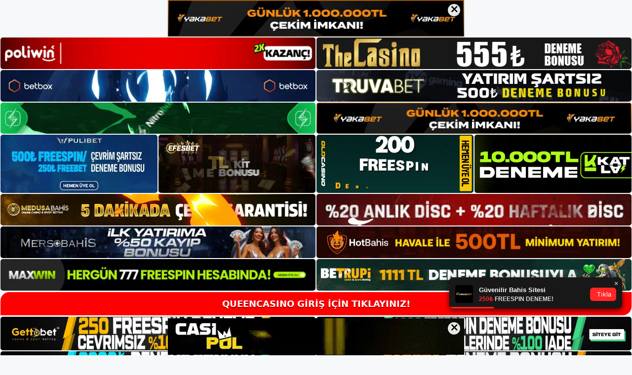

--- FILE ---
content_type: text/html; charset=UTF-8
request_url: https://queencasino.org/queencasino-iletisim-araclari/
body_size: 22958
content:
<!DOCTYPE html>
<html lang="tr">
<head>
	<meta name="google-site-verification" content="QHo8avvHEXczTK6UzPXj9BwwIs3-a0TmEKm2hp9hWk0" />
	<meta charset="UTF-8">
	<meta name='robots' content='index, follow, max-image-preview:large, max-snippet:-1, max-video-preview:-1' />
<meta name="generator" content="Bu sitenin AMP ve CDN (İç Link) kurulumu NGY tarafından yapılmıştır."/><meta name="viewport" content="width=device-width, initial-scale=1">
	<!-- This site is optimized with the Yoast SEO plugin v26.7 - https://yoast.com/wordpress/plugins/seo/ -->
	<title>Queencasino İletişim Araçları - Queencasino Bahis Sitesi</title>
	<meta name="description" content="Queencasino i̇letişim araçları  seobahis iletişim araçlarının yelpazesi yalnızca gerçek zamanlı destek uygulamalarıyla sınırlı değildir." />
	<link rel="canonical" href="https://queencasino.org/queencasino-iletisim-araclari/" />
	<meta property="og:locale" content="tr_TR" />
	<meta property="og:type" content="article" />
	<meta property="og:title" content="Queencasino İletişim Araçları - Queencasino Bahis Sitesi" />
	<meta property="og:description" content="Queencasino i̇letişim araçları  seobahis iletişim araçlarının yelpazesi yalnızca gerçek zamanlı destek uygulamalarıyla sınırlı değildir." />
	<meta property="og:url" content="https://queencasino.org/queencasino-iletisim-araclari/" />
	<meta property="og:site_name" content="Queencasino Bahis Sitesi" />
	<meta property="article:published_time" content="2024-03-30T19:00:00+00:00" />
	<meta property="article:modified_time" content="2024-04-22T15:33:51+00:00" />
	<meta name="author" content="admin" />
	<meta name="twitter:card" content="summary_large_image" />
	<meta name="twitter:label1" content="Yazan:" />
	<meta name="twitter:data1" content="admin" />
	<meta name="twitter:label2" content="Tahmini okuma süresi" />
	<meta name="twitter:data2" content="6 dakika" />
	<script type="application/ld+json" class="yoast-schema-graph">{"@context":"https://schema.org","@graph":[{"@type":"Article","@id":"https://queencasino.org/queencasino-iletisim-araclari/#article","isPartOf":{"@id":"https://queencasino.org/queencasino-iletisim-araclari/"},"author":{"name":"admin","@id":"https://queencasino.org/#/schema/person/d1832d431086aaeb2b6ed03b03b42b4a"},"headline":"Queencasino İletişim Araçları","datePublished":"2024-03-30T19:00:00+00:00","dateModified":"2024-04-22T15:33:51+00:00","mainEntityOfPage":{"@id":"https://queencasino.org/queencasino-iletisim-araclari/"},"wordCount":1231,"commentCount":0,"publisher":{"@id":"https://queencasino.org/#/schema/person/5fd97e94cbeaf537c0fee6d04c038e94"},"image":{"@id":"https://queencasino.org/queencasino-iletisim-araclari/#primaryimage"},"thumbnailUrl":"https://queencasino.org/wp-content/uploads/2024/03/queencasino-iletisim-araclari.jpg","keywords":["queencasino i̇letişim araçları","queencasino para yatırma/çekme","yeni giris queencasino"],"articleSection":["Queencasino"],"inLanguage":"tr","potentialAction":[{"@type":"CommentAction","name":"Comment","target":["https://queencasino.org/queencasino-iletisim-araclari/#respond"]}]},{"@type":"WebPage","@id":"https://queencasino.org/queencasino-iletisim-araclari/","url":"https://queencasino.org/queencasino-iletisim-araclari/","name":"Queencasino İletişim Araçları - Queencasino Bahis Sitesi","isPartOf":{"@id":"https://queencasino.org/#website"},"primaryImageOfPage":{"@id":"https://queencasino.org/queencasino-iletisim-araclari/#primaryimage"},"image":{"@id":"https://queencasino.org/queencasino-iletisim-araclari/#primaryimage"},"thumbnailUrl":"https://queencasino.org/wp-content/uploads/2024/03/queencasino-iletisim-araclari.jpg","datePublished":"2024-03-30T19:00:00+00:00","dateModified":"2024-04-22T15:33:51+00:00","description":"Queencasino i̇letişim araçları  seobahis iletişim araçlarının yelpazesi yalnızca gerçek zamanlı destek uygulamalarıyla sınırlı değildir.","breadcrumb":{"@id":"https://queencasino.org/queencasino-iletisim-araclari/#breadcrumb"},"inLanguage":"tr","potentialAction":[{"@type":"ReadAction","target":["https://queencasino.org/queencasino-iletisim-araclari/"]}]},{"@type":"ImageObject","inLanguage":"tr","@id":"https://queencasino.org/queencasino-iletisim-araclari/#primaryimage","url":"https://queencasino.org/wp-content/uploads/2024/03/queencasino-iletisim-araclari.jpg","contentUrl":"https://queencasino.org/wp-content/uploads/2024/03/queencasino-iletisim-araclari.jpg","width":1920,"height":1080,"caption":"Queencasino iletişim araçları e-posta adresiniz belge göndermek veya talepte bulunmak için uygundur"},{"@type":"BreadcrumbList","@id":"https://queencasino.org/queencasino-iletisim-araclari/#breadcrumb","itemListElement":[{"@type":"ListItem","position":1,"name":"Anasayfa","item":"https://queencasino.org/"},{"@type":"ListItem","position":2,"name":"Queencasino İletişim Araçları"}]},{"@type":"WebSite","@id":"https://queencasino.org/#website","url":"https://queencasino.org/","name":"Queencasino Bahis Sitesi","description":"Queencasino Bahis Sitesi Bilgileri","publisher":{"@id":"https://queencasino.org/#/schema/person/5fd97e94cbeaf537c0fee6d04c038e94"},"potentialAction":[{"@type":"SearchAction","target":{"@type":"EntryPoint","urlTemplate":"https://queencasino.org/?s={search_term_string}"},"query-input":{"@type":"PropertyValueSpecification","valueRequired":true,"valueName":"search_term_string"}}],"inLanguage":"tr"},{"@type":["Person","Organization"],"@id":"https://queencasino.org/#/schema/person/5fd97e94cbeaf537c0fee6d04c038e94","name":"queencasino","image":{"@type":"ImageObject","inLanguage":"tr","@id":"https://queencasino.org/#/schema/person/image/","url":"https://queencasino.org/wp-content/uploads/2022/09/queencasino-logo.jpg","contentUrl":"https://queencasino.org/wp-content/uploads/2022/09/queencasino-logo.jpg","width":181,"height":62,"caption":"queencasino"},"logo":{"@id":"https://queencasino.org/#/schema/person/image/"}},{"@type":"Person","@id":"https://queencasino.org/#/schema/person/d1832d431086aaeb2b6ed03b03b42b4a","name":"admin","image":{"@type":"ImageObject","inLanguage":"tr","@id":"https://queencasino.org/#/schema/person/image/","url":"https://secure.gravatar.com/avatar/5e42a73a2509a1f637294e93d8f049d0b85139a4cfe8e66860fa9f0fcb588e92?s=96&d=mm&r=g","contentUrl":"https://secure.gravatar.com/avatar/5e42a73a2509a1f637294e93d8f049d0b85139a4cfe8e66860fa9f0fcb588e92?s=96&d=mm&r=g","caption":"admin"},"sameAs":["https://queencasino.org"],"url":"https://queencasino.org/author/admin/"}]}</script>
	<!-- / Yoast SEO plugin. -->


<link rel="alternate" type="application/rss+xml" title="Queencasino Bahis Sitesi &raquo; akışı" href="https://queencasino.org/feed/" />
<link rel="alternate" type="application/rss+xml" title="Queencasino Bahis Sitesi &raquo; yorum akışı" href="https://queencasino.org/comments/feed/" />
<link rel="alternate" type="application/rss+xml" title="Queencasino Bahis Sitesi &raquo; Queencasino İletişim Araçları yorum akışı" href="https://queencasino.org/queencasino-iletisim-araclari/feed/" />
<link rel="alternate" title="oEmbed (JSON)" type="application/json+oembed" href="https://queencasino.org/wp-json/oembed/1.0/embed?url=https%3A%2F%2Fqueencasino.org%2Fqueencasino-iletisim-araclari%2F" />
<link rel="alternate" title="oEmbed (XML)" type="text/xml+oembed" href="https://queencasino.org/wp-json/oembed/1.0/embed?url=https%3A%2F%2Fqueencasino.org%2Fqueencasino-iletisim-araclari%2F&#038;format=xml" />
<style id='wp-img-auto-sizes-contain-inline-css'>
img:is([sizes=auto i],[sizes^="auto," i]){contain-intrinsic-size:3000px 1500px}
/*# sourceURL=wp-img-auto-sizes-contain-inline-css */
</style>
<style id='wp-emoji-styles-inline-css'>

	img.wp-smiley, img.emoji {
		display: inline !important;
		border: none !important;
		box-shadow: none !important;
		height: 1em !important;
		width: 1em !important;
		margin: 0 0.07em !important;
		vertical-align: -0.1em !important;
		background: none !important;
		padding: 0 !important;
	}
/*# sourceURL=wp-emoji-styles-inline-css */
</style>
<style id='wp-block-library-inline-css'>
:root{--wp-block-synced-color:#7a00df;--wp-block-synced-color--rgb:122,0,223;--wp-bound-block-color:var(--wp-block-synced-color);--wp-editor-canvas-background:#ddd;--wp-admin-theme-color:#007cba;--wp-admin-theme-color--rgb:0,124,186;--wp-admin-theme-color-darker-10:#006ba1;--wp-admin-theme-color-darker-10--rgb:0,107,160.5;--wp-admin-theme-color-darker-20:#005a87;--wp-admin-theme-color-darker-20--rgb:0,90,135;--wp-admin-border-width-focus:2px}@media (min-resolution:192dpi){:root{--wp-admin-border-width-focus:1.5px}}.wp-element-button{cursor:pointer}:root .has-very-light-gray-background-color{background-color:#eee}:root .has-very-dark-gray-background-color{background-color:#313131}:root .has-very-light-gray-color{color:#eee}:root .has-very-dark-gray-color{color:#313131}:root .has-vivid-green-cyan-to-vivid-cyan-blue-gradient-background{background:linear-gradient(135deg,#00d084,#0693e3)}:root .has-purple-crush-gradient-background{background:linear-gradient(135deg,#34e2e4,#4721fb 50%,#ab1dfe)}:root .has-hazy-dawn-gradient-background{background:linear-gradient(135deg,#faaca8,#dad0ec)}:root .has-subdued-olive-gradient-background{background:linear-gradient(135deg,#fafae1,#67a671)}:root .has-atomic-cream-gradient-background{background:linear-gradient(135deg,#fdd79a,#004a59)}:root .has-nightshade-gradient-background{background:linear-gradient(135deg,#330968,#31cdcf)}:root .has-midnight-gradient-background{background:linear-gradient(135deg,#020381,#2874fc)}:root{--wp--preset--font-size--normal:16px;--wp--preset--font-size--huge:42px}.has-regular-font-size{font-size:1em}.has-larger-font-size{font-size:2.625em}.has-normal-font-size{font-size:var(--wp--preset--font-size--normal)}.has-huge-font-size{font-size:var(--wp--preset--font-size--huge)}.has-text-align-center{text-align:center}.has-text-align-left{text-align:left}.has-text-align-right{text-align:right}.has-fit-text{white-space:nowrap!important}#end-resizable-editor-section{display:none}.aligncenter{clear:both}.items-justified-left{justify-content:flex-start}.items-justified-center{justify-content:center}.items-justified-right{justify-content:flex-end}.items-justified-space-between{justify-content:space-between}.screen-reader-text{border:0;clip-path:inset(50%);height:1px;margin:-1px;overflow:hidden;padding:0;position:absolute;width:1px;word-wrap:normal!important}.screen-reader-text:focus{background-color:#ddd;clip-path:none;color:#444;display:block;font-size:1em;height:auto;left:5px;line-height:normal;padding:15px 23px 14px;text-decoration:none;top:5px;width:auto;z-index:100000}html :where(.has-border-color){border-style:solid}html :where([style*=border-top-color]){border-top-style:solid}html :where([style*=border-right-color]){border-right-style:solid}html :where([style*=border-bottom-color]){border-bottom-style:solid}html :where([style*=border-left-color]){border-left-style:solid}html :where([style*=border-width]){border-style:solid}html :where([style*=border-top-width]){border-top-style:solid}html :where([style*=border-right-width]){border-right-style:solid}html :where([style*=border-bottom-width]){border-bottom-style:solid}html :where([style*=border-left-width]){border-left-style:solid}html :where(img[class*=wp-image-]){height:auto;max-width:100%}:where(figure){margin:0 0 1em}html :where(.is-position-sticky){--wp-admin--admin-bar--position-offset:var(--wp-admin--admin-bar--height,0px)}@media screen and (max-width:600px){html :where(.is-position-sticky){--wp-admin--admin-bar--position-offset:0px}}

/*# sourceURL=wp-block-library-inline-css */
</style><style id='wp-block-archives-inline-css'>
.wp-block-archives{box-sizing:border-box}.wp-block-archives-dropdown label{display:block}
/*# sourceURL=https://queencasino.org/wp-includes/blocks/archives/style.min.css */
</style>
<style id='wp-block-categories-inline-css'>
.wp-block-categories{box-sizing:border-box}.wp-block-categories.alignleft{margin-right:2em}.wp-block-categories.alignright{margin-left:2em}.wp-block-categories.wp-block-categories-dropdown.aligncenter{text-align:center}.wp-block-categories .wp-block-categories__label{display:block;width:100%}
/*# sourceURL=https://queencasino.org/wp-includes/blocks/categories/style.min.css */
</style>
<style id='wp-block-heading-inline-css'>
h1:where(.wp-block-heading).has-background,h2:where(.wp-block-heading).has-background,h3:where(.wp-block-heading).has-background,h4:where(.wp-block-heading).has-background,h5:where(.wp-block-heading).has-background,h6:where(.wp-block-heading).has-background{padding:1.25em 2.375em}h1.has-text-align-left[style*=writing-mode]:where([style*=vertical-lr]),h1.has-text-align-right[style*=writing-mode]:where([style*=vertical-rl]),h2.has-text-align-left[style*=writing-mode]:where([style*=vertical-lr]),h2.has-text-align-right[style*=writing-mode]:where([style*=vertical-rl]),h3.has-text-align-left[style*=writing-mode]:where([style*=vertical-lr]),h3.has-text-align-right[style*=writing-mode]:where([style*=vertical-rl]),h4.has-text-align-left[style*=writing-mode]:where([style*=vertical-lr]),h4.has-text-align-right[style*=writing-mode]:where([style*=vertical-rl]),h5.has-text-align-left[style*=writing-mode]:where([style*=vertical-lr]),h5.has-text-align-right[style*=writing-mode]:where([style*=vertical-rl]),h6.has-text-align-left[style*=writing-mode]:where([style*=vertical-lr]),h6.has-text-align-right[style*=writing-mode]:where([style*=vertical-rl]){rotate:180deg}
/*# sourceURL=https://queencasino.org/wp-includes/blocks/heading/style.min.css */
</style>
<style id='wp-block-latest-posts-inline-css'>
.wp-block-latest-posts{box-sizing:border-box}.wp-block-latest-posts.alignleft{margin-right:2em}.wp-block-latest-posts.alignright{margin-left:2em}.wp-block-latest-posts.wp-block-latest-posts__list{list-style:none}.wp-block-latest-posts.wp-block-latest-posts__list li{clear:both;overflow-wrap:break-word}.wp-block-latest-posts.is-grid{display:flex;flex-wrap:wrap}.wp-block-latest-posts.is-grid li{margin:0 1.25em 1.25em 0;width:100%}@media (min-width:600px){.wp-block-latest-posts.columns-2 li{width:calc(50% - .625em)}.wp-block-latest-posts.columns-2 li:nth-child(2n){margin-right:0}.wp-block-latest-posts.columns-3 li{width:calc(33.33333% - .83333em)}.wp-block-latest-posts.columns-3 li:nth-child(3n){margin-right:0}.wp-block-latest-posts.columns-4 li{width:calc(25% - .9375em)}.wp-block-latest-posts.columns-4 li:nth-child(4n){margin-right:0}.wp-block-latest-posts.columns-5 li{width:calc(20% - 1em)}.wp-block-latest-posts.columns-5 li:nth-child(5n){margin-right:0}.wp-block-latest-posts.columns-6 li{width:calc(16.66667% - 1.04167em)}.wp-block-latest-posts.columns-6 li:nth-child(6n){margin-right:0}}:root :where(.wp-block-latest-posts.is-grid){padding:0}:root :where(.wp-block-latest-posts.wp-block-latest-posts__list){padding-left:0}.wp-block-latest-posts__post-author,.wp-block-latest-posts__post-date{display:block;font-size:.8125em}.wp-block-latest-posts__post-excerpt,.wp-block-latest-posts__post-full-content{margin-bottom:1em;margin-top:.5em}.wp-block-latest-posts__featured-image a{display:inline-block}.wp-block-latest-posts__featured-image img{height:auto;max-width:100%;width:auto}.wp-block-latest-posts__featured-image.alignleft{float:left;margin-right:1em}.wp-block-latest-posts__featured-image.alignright{float:right;margin-left:1em}.wp-block-latest-posts__featured-image.aligncenter{margin-bottom:1em;text-align:center}
/*# sourceURL=https://queencasino.org/wp-includes/blocks/latest-posts/style.min.css */
</style>
<style id='wp-block-tag-cloud-inline-css'>
.wp-block-tag-cloud{box-sizing:border-box}.wp-block-tag-cloud.aligncenter{justify-content:center;text-align:center}.wp-block-tag-cloud a{display:inline-block;margin-right:5px}.wp-block-tag-cloud span{display:inline-block;margin-left:5px;text-decoration:none}:root :where(.wp-block-tag-cloud.is-style-outline){display:flex;flex-wrap:wrap;gap:1ch}:root :where(.wp-block-tag-cloud.is-style-outline a){border:1px solid;font-size:unset!important;margin-right:0;padding:1ch 2ch;text-decoration:none!important}
/*# sourceURL=https://queencasino.org/wp-includes/blocks/tag-cloud/style.min.css */
</style>
<style id='wp-block-group-inline-css'>
.wp-block-group{box-sizing:border-box}:where(.wp-block-group.wp-block-group-is-layout-constrained){position:relative}
/*# sourceURL=https://queencasino.org/wp-includes/blocks/group/style.min.css */
</style>
<style id='global-styles-inline-css'>
:root{--wp--preset--aspect-ratio--square: 1;--wp--preset--aspect-ratio--4-3: 4/3;--wp--preset--aspect-ratio--3-4: 3/4;--wp--preset--aspect-ratio--3-2: 3/2;--wp--preset--aspect-ratio--2-3: 2/3;--wp--preset--aspect-ratio--16-9: 16/9;--wp--preset--aspect-ratio--9-16: 9/16;--wp--preset--color--black: #000000;--wp--preset--color--cyan-bluish-gray: #abb8c3;--wp--preset--color--white: #ffffff;--wp--preset--color--pale-pink: #f78da7;--wp--preset--color--vivid-red: #cf2e2e;--wp--preset--color--luminous-vivid-orange: #ff6900;--wp--preset--color--luminous-vivid-amber: #fcb900;--wp--preset--color--light-green-cyan: #7bdcb5;--wp--preset--color--vivid-green-cyan: #00d084;--wp--preset--color--pale-cyan-blue: #8ed1fc;--wp--preset--color--vivid-cyan-blue: #0693e3;--wp--preset--color--vivid-purple: #9b51e0;--wp--preset--color--contrast: var(--contrast);--wp--preset--color--contrast-2: var(--contrast-2);--wp--preset--color--contrast-3: var(--contrast-3);--wp--preset--color--base: var(--base);--wp--preset--color--base-2: var(--base-2);--wp--preset--color--base-3: var(--base-3);--wp--preset--color--accent: var(--accent);--wp--preset--gradient--vivid-cyan-blue-to-vivid-purple: linear-gradient(135deg,rgb(6,147,227) 0%,rgb(155,81,224) 100%);--wp--preset--gradient--light-green-cyan-to-vivid-green-cyan: linear-gradient(135deg,rgb(122,220,180) 0%,rgb(0,208,130) 100%);--wp--preset--gradient--luminous-vivid-amber-to-luminous-vivid-orange: linear-gradient(135deg,rgb(252,185,0) 0%,rgb(255,105,0) 100%);--wp--preset--gradient--luminous-vivid-orange-to-vivid-red: linear-gradient(135deg,rgb(255,105,0) 0%,rgb(207,46,46) 100%);--wp--preset--gradient--very-light-gray-to-cyan-bluish-gray: linear-gradient(135deg,rgb(238,238,238) 0%,rgb(169,184,195) 100%);--wp--preset--gradient--cool-to-warm-spectrum: linear-gradient(135deg,rgb(74,234,220) 0%,rgb(151,120,209) 20%,rgb(207,42,186) 40%,rgb(238,44,130) 60%,rgb(251,105,98) 80%,rgb(254,248,76) 100%);--wp--preset--gradient--blush-light-purple: linear-gradient(135deg,rgb(255,206,236) 0%,rgb(152,150,240) 100%);--wp--preset--gradient--blush-bordeaux: linear-gradient(135deg,rgb(254,205,165) 0%,rgb(254,45,45) 50%,rgb(107,0,62) 100%);--wp--preset--gradient--luminous-dusk: linear-gradient(135deg,rgb(255,203,112) 0%,rgb(199,81,192) 50%,rgb(65,88,208) 100%);--wp--preset--gradient--pale-ocean: linear-gradient(135deg,rgb(255,245,203) 0%,rgb(182,227,212) 50%,rgb(51,167,181) 100%);--wp--preset--gradient--electric-grass: linear-gradient(135deg,rgb(202,248,128) 0%,rgb(113,206,126) 100%);--wp--preset--gradient--midnight: linear-gradient(135deg,rgb(2,3,129) 0%,rgb(40,116,252) 100%);--wp--preset--font-size--small: 13px;--wp--preset--font-size--medium: 20px;--wp--preset--font-size--large: 36px;--wp--preset--font-size--x-large: 42px;--wp--preset--spacing--20: 0.44rem;--wp--preset--spacing--30: 0.67rem;--wp--preset--spacing--40: 1rem;--wp--preset--spacing--50: 1.5rem;--wp--preset--spacing--60: 2.25rem;--wp--preset--spacing--70: 3.38rem;--wp--preset--spacing--80: 5.06rem;--wp--preset--shadow--natural: 6px 6px 9px rgba(0, 0, 0, 0.2);--wp--preset--shadow--deep: 12px 12px 50px rgba(0, 0, 0, 0.4);--wp--preset--shadow--sharp: 6px 6px 0px rgba(0, 0, 0, 0.2);--wp--preset--shadow--outlined: 6px 6px 0px -3px rgb(255, 255, 255), 6px 6px rgb(0, 0, 0);--wp--preset--shadow--crisp: 6px 6px 0px rgb(0, 0, 0);}:where(.is-layout-flex){gap: 0.5em;}:where(.is-layout-grid){gap: 0.5em;}body .is-layout-flex{display: flex;}.is-layout-flex{flex-wrap: wrap;align-items: center;}.is-layout-flex > :is(*, div){margin: 0;}body .is-layout-grid{display: grid;}.is-layout-grid > :is(*, div){margin: 0;}:where(.wp-block-columns.is-layout-flex){gap: 2em;}:where(.wp-block-columns.is-layout-grid){gap: 2em;}:where(.wp-block-post-template.is-layout-flex){gap: 1.25em;}:where(.wp-block-post-template.is-layout-grid){gap: 1.25em;}.has-black-color{color: var(--wp--preset--color--black) !important;}.has-cyan-bluish-gray-color{color: var(--wp--preset--color--cyan-bluish-gray) !important;}.has-white-color{color: var(--wp--preset--color--white) !important;}.has-pale-pink-color{color: var(--wp--preset--color--pale-pink) !important;}.has-vivid-red-color{color: var(--wp--preset--color--vivid-red) !important;}.has-luminous-vivid-orange-color{color: var(--wp--preset--color--luminous-vivid-orange) !important;}.has-luminous-vivid-amber-color{color: var(--wp--preset--color--luminous-vivid-amber) !important;}.has-light-green-cyan-color{color: var(--wp--preset--color--light-green-cyan) !important;}.has-vivid-green-cyan-color{color: var(--wp--preset--color--vivid-green-cyan) !important;}.has-pale-cyan-blue-color{color: var(--wp--preset--color--pale-cyan-blue) !important;}.has-vivid-cyan-blue-color{color: var(--wp--preset--color--vivid-cyan-blue) !important;}.has-vivid-purple-color{color: var(--wp--preset--color--vivid-purple) !important;}.has-black-background-color{background-color: var(--wp--preset--color--black) !important;}.has-cyan-bluish-gray-background-color{background-color: var(--wp--preset--color--cyan-bluish-gray) !important;}.has-white-background-color{background-color: var(--wp--preset--color--white) !important;}.has-pale-pink-background-color{background-color: var(--wp--preset--color--pale-pink) !important;}.has-vivid-red-background-color{background-color: var(--wp--preset--color--vivid-red) !important;}.has-luminous-vivid-orange-background-color{background-color: var(--wp--preset--color--luminous-vivid-orange) !important;}.has-luminous-vivid-amber-background-color{background-color: var(--wp--preset--color--luminous-vivid-amber) !important;}.has-light-green-cyan-background-color{background-color: var(--wp--preset--color--light-green-cyan) !important;}.has-vivid-green-cyan-background-color{background-color: var(--wp--preset--color--vivid-green-cyan) !important;}.has-pale-cyan-blue-background-color{background-color: var(--wp--preset--color--pale-cyan-blue) !important;}.has-vivid-cyan-blue-background-color{background-color: var(--wp--preset--color--vivid-cyan-blue) !important;}.has-vivid-purple-background-color{background-color: var(--wp--preset--color--vivid-purple) !important;}.has-black-border-color{border-color: var(--wp--preset--color--black) !important;}.has-cyan-bluish-gray-border-color{border-color: var(--wp--preset--color--cyan-bluish-gray) !important;}.has-white-border-color{border-color: var(--wp--preset--color--white) !important;}.has-pale-pink-border-color{border-color: var(--wp--preset--color--pale-pink) !important;}.has-vivid-red-border-color{border-color: var(--wp--preset--color--vivid-red) !important;}.has-luminous-vivid-orange-border-color{border-color: var(--wp--preset--color--luminous-vivid-orange) !important;}.has-luminous-vivid-amber-border-color{border-color: var(--wp--preset--color--luminous-vivid-amber) !important;}.has-light-green-cyan-border-color{border-color: var(--wp--preset--color--light-green-cyan) !important;}.has-vivid-green-cyan-border-color{border-color: var(--wp--preset--color--vivid-green-cyan) !important;}.has-pale-cyan-blue-border-color{border-color: var(--wp--preset--color--pale-cyan-blue) !important;}.has-vivid-cyan-blue-border-color{border-color: var(--wp--preset--color--vivid-cyan-blue) !important;}.has-vivid-purple-border-color{border-color: var(--wp--preset--color--vivid-purple) !important;}.has-vivid-cyan-blue-to-vivid-purple-gradient-background{background: var(--wp--preset--gradient--vivid-cyan-blue-to-vivid-purple) !important;}.has-light-green-cyan-to-vivid-green-cyan-gradient-background{background: var(--wp--preset--gradient--light-green-cyan-to-vivid-green-cyan) !important;}.has-luminous-vivid-amber-to-luminous-vivid-orange-gradient-background{background: var(--wp--preset--gradient--luminous-vivid-amber-to-luminous-vivid-orange) !important;}.has-luminous-vivid-orange-to-vivid-red-gradient-background{background: var(--wp--preset--gradient--luminous-vivid-orange-to-vivid-red) !important;}.has-very-light-gray-to-cyan-bluish-gray-gradient-background{background: var(--wp--preset--gradient--very-light-gray-to-cyan-bluish-gray) !important;}.has-cool-to-warm-spectrum-gradient-background{background: var(--wp--preset--gradient--cool-to-warm-spectrum) !important;}.has-blush-light-purple-gradient-background{background: var(--wp--preset--gradient--blush-light-purple) !important;}.has-blush-bordeaux-gradient-background{background: var(--wp--preset--gradient--blush-bordeaux) !important;}.has-luminous-dusk-gradient-background{background: var(--wp--preset--gradient--luminous-dusk) !important;}.has-pale-ocean-gradient-background{background: var(--wp--preset--gradient--pale-ocean) !important;}.has-electric-grass-gradient-background{background: var(--wp--preset--gradient--electric-grass) !important;}.has-midnight-gradient-background{background: var(--wp--preset--gradient--midnight) !important;}.has-small-font-size{font-size: var(--wp--preset--font-size--small) !important;}.has-medium-font-size{font-size: var(--wp--preset--font-size--medium) !important;}.has-large-font-size{font-size: var(--wp--preset--font-size--large) !important;}.has-x-large-font-size{font-size: var(--wp--preset--font-size--x-large) !important;}
/*# sourceURL=global-styles-inline-css */
</style>

<style id='classic-theme-styles-inline-css'>
/*! This file is auto-generated */
.wp-block-button__link{color:#fff;background-color:#32373c;border-radius:9999px;box-shadow:none;text-decoration:none;padding:calc(.667em + 2px) calc(1.333em + 2px);font-size:1.125em}.wp-block-file__button{background:#32373c;color:#fff;text-decoration:none}
/*# sourceURL=/wp-includes/css/classic-themes.min.css */
</style>
<link rel='stylesheet' id='generate-comments-css' href='https://queencasino.org/wp-content/themes/generatepress/assets/css/components/comments.min.css?ver=3.1.3' media='all' />
<link rel='stylesheet' id='generate-style-css' href='https://queencasino.org/wp-content/themes/generatepress/assets/css/main.min.css?ver=3.1.3' media='all' />
<style id='generate-style-inline-css'>
body{background-color:var(--base-2);color:var(--contrast);}a{color:var(--accent);}a{text-decoration:underline;}.entry-title a, .site-branding a, a.button, .wp-block-button__link, .main-navigation a{text-decoration:none;}a:hover, a:focus, a:active{color:var(--contrast);}.wp-block-group__inner-container{max-width:1200px;margin-left:auto;margin-right:auto;}:root{--contrast:#222222;--contrast-2:#575760;--contrast-3:#b2b2be;--base:#f0f0f0;--base-2:#f7f8f9;--base-3:#ffffff;--accent:#1e73be;}.has-contrast-color{color:#222222;}.has-contrast-background-color{background-color:#222222;}.has-contrast-2-color{color:#575760;}.has-contrast-2-background-color{background-color:#575760;}.has-contrast-3-color{color:#b2b2be;}.has-contrast-3-background-color{background-color:#b2b2be;}.has-base-color{color:#f0f0f0;}.has-base-background-color{background-color:#f0f0f0;}.has-base-2-color{color:#f7f8f9;}.has-base-2-background-color{background-color:#f7f8f9;}.has-base-3-color{color:#ffffff;}.has-base-3-background-color{background-color:#ffffff;}.has-accent-color{color:#1e73be;}.has-accent-background-color{background-color:#1e73be;}.top-bar{background-color:#636363;color:#ffffff;}.top-bar a{color:#ffffff;}.top-bar a:hover{color:#303030;}.site-header{background-color:var(--base-3);}.main-title a,.main-title a:hover{color:var(--contrast);}.site-description{color:var(--contrast-2);}.mobile-menu-control-wrapper .menu-toggle,.mobile-menu-control-wrapper .menu-toggle:hover,.mobile-menu-control-wrapper .menu-toggle:focus,.has-inline-mobile-toggle #site-navigation.toggled{background-color:rgba(0, 0, 0, 0.02);}.main-navigation,.main-navigation ul ul{background-color:var(--base-3);}.main-navigation .main-nav ul li a, .main-navigation .menu-toggle, .main-navigation .menu-bar-items{color:var(--contrast);}.main-navigation .main-nav ul li:not([class*="current-menu-"]):hover > a, .main-navigation .main-nav ul li:not([class*="current-menu-"]):focus > a, .main-navigation .main-nav ul li.sfHover:not([class*="current-menu-"]) > a, .main-navigation .menu-bar-item:hover > a, .main-navigation .menu-bar-item.sfHover > a{color:var(--accent);}button.menu-toggle:hover,button.menu-toggle:focus{color:var(--contrast);}.main-navigation .main-nav ul li[class*="current-menu-"] > a{color:var(--accent);}.navigation-search input[type="search"],.navigation-search input[type="search"]:active, .navigation-search input[type="search"]:focus, .main-navigation .main-nav ul li.search-item.active > a, .main-navigation .menu-bar-items .search-item.active > a{color:var(--accent);}.main-navigation ul ul{background-color:var(--base);}.separate-containers .inside-article, .separate-containers .comments-area, .separate-containers .page-header, .one-container .container, .separate-containers .paging-navigation, .inside-page-header{background-color:var(--base-3);}.entry-title a{color:var(--contrast);}.entry-title a:hover{color:var(--contrast-2);}.entry-meta{color:var(--contrast-2);}.sidebar .widget{background-color:var(--base-3);}.footer-widgets{background-color:var(--base-3);}.site-info{background-color:var(--base-3);}input[type="text"],input[type="email"],input[type="url"],input[type="password"],input[type="search"],input[type="tel"],input[type="number"],textarea,select{color:var(--contrast);background-color:var(--base-2);border-color:var(--base);}input[type="text"]:focus,input[type="email"]:focus,input[type="url"]:focus,input[type="password"]:focus,input[type="search"]:focus,input[type="tel"]:focus,input[type="number"]:focus,textarea:focus,select:focus{color:var(--contrast);background-color:var(--base-2);border-color:var(--contrast-3);}button,html input[type="button"],input[type="reset"],input[type="submit"],a.button,a.wp-block-button__link:not(.has-background){color:#ffffff;background-color:#55555e;}button:hover,html input[type="button"]:hover,input[type="reset"]:hover,input[type="submit"]:hover,a.button:hover,button:focus,html input[type="button"]:focus,input[type="reset"]:focus,input[type="submit"]:focus,a.button:focus,a.wp-block-button__link:not(.has-background):active,a.wp-block-button__link:not(.has-background):focus,a.wp-block-button__link:not(.has-background):hover{color:#ffffff;background-color:#3f4047;}a.generate-back-to-top{background-color:rgba( 0,0,0,0.4 );color:#ffffff;}a.generate-back-to-top:hover,a.generate-back-to-top:focus{background-color:rgba( 0,0,0,0.6 );color:#ffffff;}@media (max-width:768px){.main-navigation .menu-bar-item:hover > a, .main-navigation .menu-bar-item.sfHover > a{background:none;color:var(--contrast);}}.nav-below-header .main-navigation .inside-navigation.grid-container, .nav-above-header .main-navigation .inside-navigation.grid-container{padding:0px 20px 0px 20px;}.site-main .wp-block-group__inner-container{padding:40px;}.separate-containers .paging-navigation{padding-top:20px;padding-bottom:20px;}.entry-content .alignwide, body:not(.no-sidebar) .entry-content .alignfull{margin-left:-40px;width:calc(100% + 80px);max-width:calc(100% + 80px);}.rtl .menu-item-has-children .dropdown-menu-toggle{padding-left:20px;}.rtl .main-navigation .main-nav ul li.menu-item-has-children > a{padding-right:20px;}@media (max-width:768px){.separate-containers .inside-article, .separate-containers .comments-area, .separate-containers .page-header, .separate-containers .paging-navigation, .one-container .site-content, .inside-page-header{padding:30px;}.site-main .wp-block-group__inner-container{padding:30px;}.inside-top-bar{padding-right:30px;padding-left:30px;}.inside-header{padding-right:30px;padding-left:30px;}.widget-area .widget{padding-top:30px;padding-right:30px;padding-bottom:30px;padding-left:30px;}.footer-widgets-container{padding-top:30px;padding-right:30px;padding-bottom:30px;padding-left:30px;}.inside-site-info{padding-right:30px;padding-left:30px;}.entry-content .alignwide, body:not(.no-sidebar) .entry-content .alignfull{margin-left:-30px;width:calc(100% + 60px);max-width:calc(100% + 60px);}.one-container .site-main .paging-navigation{margin-bottom:20px;}}/* End cached CSS */.is-right-sidebar{width:30%;}.is-left-sidebar{width:30%;}.site-content .content-area{width:70%;}@media (max-width:768px){.main-navigation .menu-toggle,.sidebar-nav-mobile:not(#sticky-placeholder){display:block;}.main-navigation ul,.gen-sidebar-nav,.main-navigation:not(.slideout-navigation):not(.toggled) .main-nav > ul,.has-inline-mobile-toggle #site-navigation .inside-navigation > *:not(.navigation-search):not(.main-nav){display:none;}.nav-align-right .inside-navigation,.nav-align-center .inside-navigation{justify-content:space-between;}.has-inline-mobile-toggle .mobile-menu-control-wrapper{display:flex;flex-wrap:wrap;}.has-inline-mobile-toggle .inside-header{flex-direction:row;text-align:left;flex-wrap:wrap;}.has-inline-mobile-toggle .header-widget,.has-inline-mobile-toggle #site-navigation{flex-basis:100%;}.nav-float-left .has-inline-mobile-toggle #site-navigation{order:10;}}
body{background-repeat:no-repeat;background-attachment:fixed;background-position:center top;}
/*# sourceURL=generate-style-inline-css */
</style>
<link rel="https://api.w.org/" href="https://queencasino.org/wp-json/" /><link rel="alternate" title="JSON" type="application/json" href="https://queencasino.org/wp-json/wp/v2/posts/2032" /><link rel="EditURI" type="application/rsd+xml" title="RSD" href="https://queencasino.org/xmlrpc.php?rsd" />
<meta name="generator" content="WordPress 6.9" />
<link rel='shortlink' href='https://queencasino.org/?p=2032' />
<link rel="pingback" href="https://queencasino.org/xmlrpc.php">
<link rel="amphtml" href="https://queencasinoorg.seoponox.com/queencasino-iletisim-araclari/amp/"><link rel="icon" href="https://queencasino.org/wp-content/uploads/2022/08/cropped-queencasino-favicon-32x32.jpg" sizes="32x32" />
<link rel="icon" href="https://queencasino.org/wp-content/uploads/2022/08/cropped-queencasino-favicon-192x192.jpg" sizes="192x192" />
<link rel="apple-touch-icon" href="https://queencasino.org/wp-content/uploads/2022/08/cropped-queencasino-favicon-180x180.jpg" />
<meta name="msapplication-TileImage" content="https://queencasino.org/wp-content/uploads/2022/08/cropped-queencasino-favicon-270x270.jpg" />
	<head>

    <meta charset="UTF-8">
    <meta name="viewport"
          content="width=device-width, user-scalable=no, initial-scale=1.0, maximum-scale=1.0, minimum-scale=1.0">
    <meta http-equiv="X-UA-Compatible" content="ie=edge">
    </head>



<style>

    .footer iframe{
        position:fixed;
        bottom:0;
        z-index:9999;
          
      }
      
  .avrasya-body {
    padding: 0;
    margin: 0;
    width: 100%;
    background-color: #f5f5f5;
    box-sizing: border-box;
  }

  .avrasya-footer-notifi iframe {
    position: fixed;
    bottom: 0;
    z-index: 9999999;
  }

  .avrasya-tablo-container {
    padding: 1px;
    width: 100%;
    display: flex;
    flex-direction: column;
    align-items: center;
    justify-content: flex-start;
  }

  .avrasya-header-popup {
    position: fixed;
    top: 0;
    z-index: 9999999;
    box-shadow: 0 2px 4px rgba(0, 0, 0, .1);
  }

  .avrasya-header-popup-content {
    margin: 0 auto;
  }

  .avrasya-header-popup-content img {
    width: 100%;
    object-fit: contain;
  }

  .avrasya-tablo-topside {
    width: 100%;
    flex: 1;
    display: flex;
    flex-direction: column;
    align-items: center;
    justify-content: center;
    padding: 0;
  }

  .avrasya-avrasya-tablo-topcard-continer,
  .avrasya-avrasya-tablo-card-continer,
  .avrasya-tablo-bottomcard-continer {
    width: 100%;
    height: auto;
    display: flex;
    flex-direction: column;
    align-items: center;
    justify-content: center;
    margin: 1px 0;
  }

  .avrasya-tablo-topcard,
  .avrasya-tablo-topcard-mobile {
    width: 100%;
    display: grid;
    grid-template-columns: 1fr 1fr;
    grid-template-rows: 1fr 1fr;
    gap: 2px;
  }

  .avrasya-tablo-topcard-mobile {
    display: none;
  }

  .avrasya-tablo-card,
  .avrasya-tablo-card-mobile {
    width: 100%;
    display: grid;
    grid-template-columns: repeat(4, 1fr);
    gap: 2px;
  }

  .avrasya-tablo-card-mobile {
    display: none;
  }

  .avrasya-tablo-bottomcard,
  .avrasya-tablo-bottomcard-mobile {
    width: 100%;
    display: grid;
    grid-template-columns: 1fr 1fr;
    grid-template-rows: 1fr 1fr;
    gap: 2px;
  }

  .avrasya-tablo-bottomcard-mobile {
    display: none;
  }

  .avrasya-tablo-topcard a,
  .avrasya-tablo-topcard-mobile a,
  .avrasya-tablo-card a,
  .avrasya-tablo-card-mobile a,
  .avrasya-tablo-bottomcard a,
  .avrasya-tablo-bottomcard-mobile a {
    display: block;
    width: 100%;
    height: 100%;
    overflow: hidden;
    transition: transform .3s ease;
    background-color: #fff;
  }

  .avrasya-tablo-topcard a img,
  .avrasya-tablo-topcard-mobile a img,
  .avrasya-tablo-card a img,
  .avrasya-tablo-card-mobile a img,
  .avrasya-tablo-bottomcard a img,
  .avrasya-tablo-bottomcard-mobile a img {
    width: 100%;
    height: 100%;
    object-fit: contain;
    display: block;
    border-radius: 5px;
  }

  .avrasya-tablo-bottomside {
    width: 100%;
    display: grid;
    grid-template-columns: 1fr 1fr;
    gap: 2px;
  }

  .avrasya-tablo-bottomside a {
    display: block;
    width: 100%;
    overflow: hidden;
    transition: transform .3s ease;
    background-color: #fff;
  }

  .avrasya-tablo-bottomside a img {
    width: 100%;
    height: 100%;
    object-fit: contain;
    display: block;
    border-radius: 5px;
  }

  .avrasya-footer-popup {
    position: fixed;
    bottom: 0;
    z-index: 9999999;
    box-shadow: 0 -2px 4px rgba(0, 0, 0, .1);
    margin-top: auto;
  }

  .avrasya-footer-popup-content {
    margin: 0 auto;
    padding: 0;
  }

  .avrasya-footer-popup-content img {
    width: 100%;
    object-fit: contain;
  }

  .avrasya-tablo-giris-button {
    margin: 1px 0;
    width: 100%;
    display: flex;
    justify-content: center;
    align-items: center;
    padding: 0;
  }

  .avrasya-footer-popup-content-left {
    margin-bottom: -6px;
  }

  .avrasya-header-popup-content-left {
    margin-bottom: -6px;
  }

  .avrasya-tablo-giris-button a.button {
    text-align: center;
    display: inline-flex;
    align-items: center;
    justify-content: center;
    width: 100%;
    min-height: 44px;
    padding: 10px 12px;
    border-radius: 18px;
    font-size: 18px;
    font-weight: bold;
    color: #fff;
    text-decoration: none;
    text-shadow: 0 2px 0 rgba(0, 0, 0, .4);
    background: #ff0000 !important;
    margin: 1px 0px;

    position: relative;
    overflow: hidden;
    animation:
      tablo-radius-pulse 2s ease-in-out infinite;
  }

  @keyframes tablo-radius-pulse {
    0% {
      border-radius: 18px 0px 18px 0px;
    }

    25% {
      border-radius: 0px 18px 0px 18px;
    }

    50% {
      border-radius: 18px 0px 18px 0px;
    }

    75% {
      border-radius: 0px 18px 0px 18px;
    }

    100% {
      border-radius: 18px 0px 18px 0px;
    }
  }



  #close-top:checked~.avrasya-header-popup {
    display: none;
  }

  #close-bottom:checked~.avrasya-footer-popup {
    display: none;
  }

  .avrasya-tablo-banner-wrapper {
    position: relative;
  }

  .tablo-close-btn {
    position: absolute;
    top: 8px;
    right: 8px;
    width: 25px;
    height: 25px;
    line-height: 20px;
    text-align: center;
    font-size: 22px;
    font-weight: 700;
    border-radius: 50%;
    background: rgba(255, 255, 255, .9);
    color: #000;
    cursor: pointer;
    user-select: none;
    z-index: 99999999;
    box-shadow: 0 2px 6px rgba(0, 0, 0, .2);
  }

  .tablo-close-btn:hover,
  .tablo-close-btn:focus {
    outline: 2px solid rgba(255, 255, 255, .7);
  }

  .avrasya-tablo-bottomside-container {
    width: 100%;
    margin: 1px 0;
  }

  .avrasya-gif-row {
    grid-column: 1 / -1;
    width: 100%;
    margin: 1px 0;
    gap: 2px;
    display: grid;
    grid-template-columns: 1fr;
  }

  .avrasya-gif-row-mobile {
    display: none;
  }

  .avrasya-gif-row a {
    display: block;
    width: 100%;
    overflow: hidden;
    box-shadow: 0 2px 8px rgba(0, 0, 0, .1);
    transition: transform .3s ease;
    background-color: #fff;
  }

  .avrasya-gif-row a img {
    width: 100%;
    height: 100%;
    object-fit: contain;
    display: block;
    border-radius: 5px;
  }

  #close-top:checked~.avrasya-header-popup {
    display: none;
  }

  #close-top:checked~.header-spacer {
    display: none;
  }

  @media (min-width:600px) {

    .header-spacer {
      padding-bottom: 74px;
    }
  }

  @media (max-width: 1200px) {
    .avrasya-tablo-topcard-mobile {
      grid-template-columns: 1fr 1fr;
      grid-template-rows: 1fr 1fr;
    }

    .avrasya-tablo-card-mobile {
      grid-template-columns: repeat(4, 1fr);
    }

    .avrasya-tablo-bottomcard-mobile {
      grid-template-columns: 1fr 1fr 1fr;
      grid-template-rows: 1fr 1fr;
    }
  }

  @media (max-width: 900px) {
    .avrasya-gif-row {
      display: none;
    }

    .avrasya-gif-row-mobile {
      display: grid;
    }

    .avrasya-tablo-topcard-mobile,
    .avrasya-tablo-card-mobile,
    .avrasya-tablo-bottomcard-mobile {
      display: grid;
    }

    .avrasya-tablo-topcard,
    .avrasya-tablo-card,
    .avrasya-tablo-bottomcard {
      display: none;
    }

    .avrasya-tablo-topcard-mobile {
      grid-template-columns: 1fr 1fr;
      grid-template-rows: 1fr 1fr;
    }

    .avrasya-tablo-card-mobile {
      grid-template-columns: 1fr 1fr 1fr 1fr;
    }

    .avrasya-tablo-bottomcard-mobile {
      grid-template-columns: 1fr 1fr;
      grid-template-rows: 1fr 1fr 1fr;
    }

    .avrasya-tablo-bottomside {
      grid-template-columns: 1fr;
    }
  }

  @media (max-width:600px) {
    .header-spacer {
      width: 100%;
      aspect-ratio: var(--header-w, 600) / var(--header-h, 74);
    }
  }

  @media (max-width: 500px) {
    .avrasya-tablo-giris-button a.button {
      font-size: 15px;
    }

    .tablo-close-btn {
      width: 15px;
      height: 15px;
      font-size: 15px;
      line-height: 12px;
    }
  }

  @media (max-width: 400px) {
    .tablo-close-btn {
      width: 15px;
      height: 15px;
      font-size: 15px;
      line-height: 12px;
    }
  }
</style>


<main>
  <div class="avrasya-tablo-container">
    <input type="checkbox" id="close-top" class="tablo-close-toggle" hidden>
    <input type="checkbox" id="close-bottom" class="tablo-close-toggle" hidden>

          <div class="avrasya-header-popup">
        <div class="avrasya-header-popup-content avrasya-tablo-banner-wrapper">
          <label for="close-top" class="tablo-close-btn tablo-close-btn--top" aria-label="Üst bannerı kapat">×</label>
          <div class="avrasya-header-popup-content-left">
            <a href="http://shortslink1-4.com/headerbanner" rel="noopener">
              <img src="https://tabloproject1.com/tablo/uploads/banner/headerbanner.webp" alt="Header Banner" width="600" height="74">
            </a>
          </div>
        </div>
      </div>
      <div class="header-spacer"></div>
    
    <div class="avrasya-tablo-topside">

      <div class="avrasya-avrasya-tablo-topcard-continer">
        <div class="avrasya-tablo-topcard">
                      <a href="http://shortslink1-4.com/top1" rel="noopener">
              <img src="https://tabloproject1.com/tablo/uploads/gif/poliwinweb-banner.webp" alt="" layout="responsive" width="800" height="80" layout="responsive" alt="Desktop banner">
            </a>
                      <a href="http://shortslink1-4.com/top2" rel="noopener">
              <img src="https://tabloproject1.com/tablo/uploads/gif/thecasinoweb-banner.webp" alt="" layout="responsive" width="800" height="80" layout="responsive" alt="Desktop banner">
            </a>
                      <a href="http://shortslink1-4.com/top3" rel="noopener">
              <img src="https://tabloproject1.com/tablo/uploads/gif/betboxweb-banner.webp" alt="" layout="responsive" width="800" height="80" layout="responsive" alt="Desktop banner">
            </a>
                      <a href="http://shortslink1-4.com/top4" rel="noopener">
              <img src="https://tabloproject1.com/tablo/uploads/gif/truvabetweb-banner.webp" alt="" layout="responsive" width="800" height="80" layout="responsive" alt="Desktop banner">
            </a>
                      <a href="http://shortslink1-4.com/top5" rel="noopener">
              <img src="https://tabloproject1.com/tablo/uploads/gif/nitrobahisweb-banner.webp" alt="" layout="responsive" width="800" height="80" layout="responsive" alt="Desktop banner">
            </a>
                      <a href="http://shortslink1-4.com/top6" rel="noopener">
              <img src="https://tabloproject1.com/tablo/uploads/gif/yakabetweb-banner.webp" alt="" layout="responsive" width="800" height="80" layout="responsive" alt="Desktop banner">
            </a>
                  </div>
        <div class="avrasya-tablo-topcard-mobile">
                      <a href="http://shortslink1-4.com/top1" rel="noopener">
              <img src="https://tabloproject1.com/tablo/uploads/gif/poliwinmobil-banner.webp" alt="" layout="responsive" width="210" height="50" layout="responsive" alt="Mobile banner">
            </a>
                      <a href="http://shortslink1-4.com/top2" rel="noopener">
              <img src="https://tabloproject1.com/tablo/uploads/gif/thecasinomobil-banner.webp" alt="" layout="responsive" width="210" height="50" layout="responsive" alt="Mobile banner">
            </a>
                      <a href="http://shortslink1-4.com/top3" rel="noopener">
              <img src="https://tabloproject1.com/tablo/uploads/gif/betboxmobil-banner.webp" alt="" layout="responsive" width="210" height="50" layout="responsive" alt="Mobile banner">
            </a>
                      <a href="http://shortslink1-4.com/top4" rel="noopener">
              <img src="https://tabloproject1.com/tablo/uploads/gif/truvabetmobil-banner.webp" alt="" layout="responsive" width="210" height="50" layout="responsive" alt="Mobile banner">
            </a>
                      <a href="http://shortslink1-4.com/top5" rel="noopener">
              <img src="https://tabloproject1.com/tablo/uploads/gif/nitrobahismobil-banner.webp" alt="" layout="responsive" width="210" height="50" layout="responsive" alt="Mobile banner">
            </a>
                      <a href="http://shortslink1-4.com/top6" rel="noopener">
              <img src="https://tabloproject1.com/tablo/uploads/gif/yakabetmobil-banner.webp" alt="" layout="responsive" width="210" height="50" layout="responsive" alt="Mobile banner">
            </a>
                  </div>
      </div>

      <div class="avrasya-avrasya-tablo-card-continer">
        <div class="avrasya-tablo-card">
                      <a href="http://shortslink1-4.com/vip1" rel="noopener">
              <img src="https://tabloproject1.com/tablo/uploads/gif/pulibetweb.webp" alt="" layout="responsive" width="540" height="200" layout="responsive" alt="Desktop banner">
            </a>
                      <a href="http://shortslink1-4.com/vip2" rel="noopener">
              <img src="https://tabloproject1.com/tablo/uploads/gif/efesbetcasinoweb.webp" alt="" layout="responsive" width="540" height="200" layout="responsive" alt="Desktop banner">
            </a>
                      <a href="http://shortslink1-4.com/vip3" rel="noopener">
              <img src="https://tabloproject1.com/tablo/uploads/gif/oldcasinoweb.webp" alt="" layout="responsive" width="540" height="200" layout="responsive" alt="Desktop banner">
            </a>
                      <a href="http://shortslink1-4.com/vip4" rel="noopener">
              <img src="https://tabloproject1.com/tablo/uploads/gif/katlaweb.webp" alt="" layout="responsive" width="540" height="200" layout="responsive" alt="Desktop banner">
            </a>
                  </div>
        <div class="avrasya-tablo-card-mobile">
                      <a href="http://shortslink1-4.com/vip1" rel="noopener">
              <img src="https://tabloproject1.com/tablo/uploads/gif/pulibetmobil.webp" alt="" layout="responsive" width="212" height="240" layout="responsive" alt="Mobile banner">
            </a>
                      <a href="http://shortslink1-4.com/vip2" rel="noopener">
              <img src="https://tabloproject1.com/tablo/uploads/gif/efesbetcasinomobil.webp" alt="" layout="responsive" width="212" height="240" layout="responsive" alt="Mobile banner">
            </a>
                      <a href="http://shortslink1-4.com/vip3" rel="noopener">
              <img src="https://tabloproject1.com/tablo/uploads/gif/oldcasinomobil.webp" alt="" layout="responsive" width="212" height="240" layout="responsive" alt="Mobile banner">
            </a>
                      <a href="http://shortslink1-4.com/vip4" rel="noopener">
              <img src="https://tabloproject1.com/tablo/uploads/gif/katlamobil.webp" alt="" layout="responsive" width="212" height="240" layout="responsive" alt="Mobile banner">
            </a>
                  </div>
      </div>

      <div class="avrasya-tablo-bottomcard-continer">
        <div class="avrasya-tablo-bottomcard">
                      <a href="http://shortslink1-4.com/banner1" rel="noopener">
              <img src="https://tabloproject1.com/tablo/uploads/gif/medusabahisweb-banner.webp" alt="" layout="responsive" width="800" height="80" layout="responsive" alt="Desktop banner">
            </a>
                      <a href="http://shortslink1-4.com/banner2" rel="noopener">
              <img src="https://tabloproject1.com/tablo/uploads/gif/wipbetweb-banner.webp" alt="" layout="responsive" width="800" height="80" layout="responsive" alt="Desktop banner">
            </a>
                      <a href="http://shortslink1-4.com/banner3" rel="noopener">
              <img src="https://tabloproject1.com/tablo/uploads/gif/mersobahisweb-banner.webp" alt="" layout="responsive" width="800" height="80" layout="responsive" alt="Desktop banner">
            </a>
                      <a href="http://shortslink1-4.com/banner4" rel="noopener">
              <img src="https://tabloproject1.com/tablo/uploads/gif/hotbahisweb-banner.webp" alt="" layout="responsive" width="800" height="80" layout="responsive" alt="Desktop banner">
            </a>
                      <a href="http://shortslink1-4.com/banner5" rel="noopener">
              <img src="https://tabloproject1.com/tablo/uploads/gif/maxwinweb-banner.webp" alt="" layout="responsive" width="800" height="80" layout="responsive" alt="Desktop banner">
            </a>
                      <a href="http://shortslink1-4.com/banner6" rel="noopener">
              <img src="https://tabloproject1.com/tablo/uploads/gif/betrupiweb-banner.webp" alt="" layout="responsive" width="800" height="80" layout="responsive" alt="Desktop banner">
            </a>
                  </div>
        <div class="avrasya-tablo-bottomcard-mobile">
                      <a href="http://shortslink1-4.com/banner1" rel="noopener">
              <img src="https://tabloproject1.com/tablo/uploads/gif/medusabahismobil-banner.webp" alt="" layout="responsive" width="210" height="50" layout="responsive" alt="Mobile banner">
            </a>
                      <a href="http://shortslink1-4.com/banner2" rel="noopener">
              <img src="https://tabloproject1.com/tablo/uploads/gif/wipbetmobil-banner.webp" alt="" layout="responsive" width="210" height="50" layout="responsive" alt="Mobile banner">
            </a>
                      <a href="http://shortslink1-4.com/banner3" rel="noopener">
              <img src="https://tabloproject1.com/tablo/uploads/gif/mersobahismobil-banner.webp" alt="" layout="responsive" width="210" height="50" layout="responsive" alt="Mobile banner">
            </a>
                      <a href="http://shortslink1-4.com/banner4" rel="noopener">
              <img src="https://tabloproject1.com/tablo/uploads/gif/hotbahismobil-banner.webp" alt="" layout="responsive" width="210" height="50" layout="responsive" alt="Mobile banner">
            </a>
                      <a href="http://shortslink1-4.com/banner5" rel="noopener">
              <img src="https://tabloproject1.com/tablo/uploads/gif/maxwinmobil-banner.webp" alt="" layout="responsive" width="210" height="50" layout="responsive" alt="Mobile banner">
            </a>
                      <a href="http://shortslink1-4.com/banner6" rel="noopener">
              <img src="https://tabloproject1.com/tablo/uploads/gif/betrupimobil-banner.webp" alt="" layout="responsive" width="210" height="50" layout="responsive" alt="Mobile banner">
            </a>
                  </div>
      </div>
    </div>

    <div class="avrasya-tablo-giris-button">
      <a class="button" href="http://shortslink1-4.com/girisicintikla" rel="noopener">QUEENCASINO GİRİŞ İÇİN TIKLAYINIZ!</a>
    </div>



    <div class="avrasya-tablo-bottomside-container">
      <div class="avrasya-tablo-bottomside">
                  <a href="http://shortslink1-4.com/tablo1" rel="noopener" title="Site">
            <img src="https://tabloproject1.com/tablo/uploads/gettobet.webp" alt="" width="940" height="100" layout="responsive">
          </a>

                    <a href="http://shortslink1-4.com/tablo2" rel="noopener" title="Site">
            <img src="https://tabloproject1.com/tablo/uploads/masterbetting.webp" alt="" width="940" height="100" layout="responsive">
          </a>

                    <a href="http://shortslink1-4.com/tablo3" rel="noopener" title="Site">
            <img src="https://tabloproject1.com/tablo/uploads/piabet.webp" alt="" width="940" height="100" layout="responsive">
          </a>

                    <a href="http://shortslink1-4.com/tablo4" rel="noopener" title="Site">
            <img src="https://tabloproject1.com/tablo/uploads/pusulabet.webp" alt="" width="940" height="100" layout="responsive">
          </a>

                    <a href="http://shortslink1-4.com/tablo5" rel="noopener" title="Site">
            <img src="https://tabloproject1.com/tablo/uploads/diyarbet.webp" alt="" width="940" height="100" layout="responsive">
          </a>

                    <a href="http://shortslink1-4.com/tablo6" rel="noopener" title="Site">
            <img src="https://tabloproject1.com/tablo/uploads/casipol.webp" alt="" width="940" height="100" layout="responsive">
          </a>

                    <a href="http://shortslink1-4.com/tablo7" rel="noopener" title="Site">
            <img src="https://tabloproject1.com/tablo/uploads/casinoprom.webp" alt="" width="940" height="100" layout="responsive">
          </a>

                    <a href="http://shortslink1-4.com/tablo8" rel="noopener" title="Site">
            <img src="https://tabloproject1.com/tablo/uploads/milbet.webp" alt="" width="940" height="100" layout="responsive">
          </a>

                    <a href="http://shortslink1-4.com/tablo9" rel="noopener" title="Site">
            <img src="https://tabloproject1.com/tablo/uploads/locabet.webp" alt="" width="940" height="100" layout="responsive">
          </a>

                    <a href="http://shortslink1-4.com/tablo10" rel="noopener" title="Site">
            <img src="https://tabloproject1.com/tablo/uploads/casinra.webp" alt="" width="940" height="100" layout="responsive">
          </a>

          
                          <div class="avrasya-gif-row">
                <a href="http://shortslink1-4.com/h11" rel="noopener" title="Gif">
                  <img src="https://tabloproject1.com/tablo/uploads/gif/sahabetweb-h.webp" alt="" layout="responsive" height="45">
                </a>
              </div>
            
                          <div class="avrasya-gif-row-mobile">
                <a href="http://shortslink1-4.com/h11" rel="noopener" title="Gif">
                  <img src="https://tabloproject1.com/tablo/uploads/gif/sahabetmobil-h.webp" alt="" layout="responsive" height="70">
                </a>
              </div>
            
                  <a href="http://shortslink1-4.com/tablo11" rel="noopener" title="Site">
            <img src="https://tabloproject1.com/tablo/uploads/betplay.webp" alt="" width="940" height="100" layout="responsive">
          </a>

                    <a href="http://shortslink1-4.com/tablo12" rel="noopener" title="Site">
            <img src="https://tabloproject1.com/tablo/uploads/barbibet.webp" alt="" width="940" height="100" layout="responsive">
          </a>

                    <a href="http://shortslink1-4.com/tablo13" rel="noopener" title="Site">
            <img src="https://tabloproject1.com/tablo/uploads/stonebahis.webp" alt="" width="940" height="100" layout="responsive">
          </a>

                    <a href="http://shortslink1-4.com/tablo14" rel="noopener" title="Site">
            <img src="https://tabloproject1.com/tablo/uploads/betra.webp" alt="" width="940" height="100" layout="responsive">
          </a>

                    <a href="http://shortslink1-4.com/tablo15" rel="noopener" title="Site">
            <img src="https://tabloproject1.com/tablo/uploads/ganobet.webp" alt="" width="940" height="100" layout="responsive">
          </a>

                    <a href="http://shortslink1-4.com/tablo16" rel="noopener" title="Site">
            <img src="https://tabloproject1.com/tablo/uploads/kargabet.webp" alt="" width="940" height="100" layout="responsive">
          </a>

                    <a href="http://shortslink1-4.com/tablo17" rel="noopener" title="Site">
            <img src="https://tabloproject1.com/tablo/uploads/verabet.webp" alt="" width="940" height="100" layout="responsive">
          </a>

                    <a href="http://shortslink1-4.com/tablo18" rel="noopener" title="Site">
            <img src="https://tabloproject1.com/tablo/uploads/hiltonbet.webp" alt="" width="940" height="100" layout="responsive">
          </a>

                    <a href="http://shortslink1-4.com/tablo19" rel="noopener" title="Site">
            <img src="https://tabloproject1.com/tablo/uploads/romabet.webp" alt="" width="940" height="100" layout="responsive">
          </a>

                    <a href="http://shortslink1-4.com/tablo20" rel="noopener" title="Site">
            <img src="https://tabloproject1.com/tablo/uploads/nesilbet.webp" alt="" width="940" height="100" layout="responsive">
          </a>

          
                          <div class="avrasya-gif-row">
                <a href="http://shortslink1-4.com/h21" rel="noopener" title="Gif">
                  <img src="https://tabloproject1.com/tablo/uploads/gif/wojobetweb-h.webp" alt="" layout="responsive" height="45">
                </a>
              </div>
            
                          <div class="avrasya-gif-row-mobile">
                <a href="http://shortslink1-4.com/h21" rel="noopener" title="Gif">
                  <img src="https://tabloproject1.com/tablo/uploads/gif/wojobetmobil-h.webp" alt="" layout="responsive" height="70">
                </a>
              </div>
            
                  <a href="http://shortslink1-4.com/tablo21" rel="noopener" title="Site">
            <img src="https://tabloproject1.com/tablo/uploads/vizebet.webp" alt="" width="940" height="100" layout="responsive">
          </a>

                    <a href="http://shortslink1-4.com/tablo22" rel="noopener" title="Site">
            <img src="https://tabloproject1.com/tablo/uploads/roketbet.webp" alt="" width="940" height="100" layout="responsive">
          </a>

                    <a href="http://shortslink1-4.com/tablo23" rel="noopener" title="Site">
            <img src="https://tabloproject1.com/tablo/uploads/betlivo.webp" alt="" width="940" height="100" layout="responsive">
          </a>

                    <a href="http://shortslink1-4.com/tablo24" rel="noopener" title="Site">
            <img src="https://tabloproject1.com/tablo/uploads/betgaranti.webp" alt="" width="940" height="100" layout="responsive">
          </a>

                    <a href="http://shortslink1-4.com/tablo25" rel="noopener" title="Site">
            <img src="https://tabloproject1.com/tablo/uploads/tulipbet.webp" alt="" width="940" height="100" layout="responsive">
          </a>

                    <a href="http://shortslink1-4.com/tablo26" rel="noopener" title="Site">
            <img src="https://tabloproject1.com/tablo/uploads/imajbet.webp" alt="" width="940" height="100" layout="responsive">
          </a>

                    <a href="http://shortslink1-4.com/tablo27" rel="noopener" title="Site">
            <img src="https://tabloproject1.com/tablo/uploads/milosbet.webp" alt="" width="940" height="100" layout="responsive">
          </a>

                    <a href="http://shortslink1-4.com/tablo28" rel="noopener" title="Site">
            <img src="https://tabloproject1.com/tablo/uploads/huqqabet.webp" alt="" width="940" height="100" layout="responsive">
          </a>

                    <a href="http://shortslink1-4.com/tablo29" rel="noopener" title="Site">
            <img src="https://tabloproject1.com/tablo/uploads/vizyonbet.webp" alt="" width="940" height="100" layout="responsive">
          </a>

                    <a href="http://shortslink1-4.com/tablo30" rel="noopener" title="Site">
            <img src="https://tabloproject1.com/tablo/uploads/netbahis.webp" alt="" width="940" height="100" layout="responsive">
          </a>

          
                          <div class="avrasya-gif-row">
                <a href="http://shortslink1-4.com/h31" rel="noopener" title="Gif">
                  <img src="https://tabloproject1.com/tablo/uploads/gif/onwinweb-h.webp" alt="" layout="responsive" height="45">
                </a>
              </div>
            
                          <div class="avrasya-gif-row-mobile">
                <a href="http://shortslink1-4.com/h31" rel="noopener" title="Gif">
                  <img src="https://tabloproject1.com/tablo/uploads/gif/onwinmobil-h.webp" alt="" layout="responsive" height="70">
                </a>
              </div>
            
                  <a href="http://shortslink1-4.com/tablo31" rel="noopener" title="Site">
            <img src="https://tabloproject1.com/tablo/uploads/betpark.webp" alt="" width="940" height="100" layout="responsive">
          </a>

                    <a href="http://shortslink1-4.com/tablo32" rel="noopener" title="Site">
            <img src="https://tabloproject1.com/tablo/uploads/yakabet.webp" alt="" width="940" height="100" layout="responsive">
          </a>

                    <a href="http://shortslink1-4.com/tablo33" rel="noopener" title="Site">
            <img src="https://tabloproject1.com/tablo/uploads/tuccobet.webp" alt="" width="940" height="100" layout="responsive">
          </a>

                    <a href="http://shortslink1-4.com/tablo34" rel="noopener" title="Site">
            <img src="https://tabloproject1.com/tablo/uploads/ibizabet.webp" alt="" width="940" height="100" layout="responsive">
          </a>

                    <a href="http://shortslink1-4.com/tablo35" rel="noopener" title="Site">
            <img src="https://tabloproject1.com/tablo/uploads/kolaybet.webp" alt="" width="940" height="100" layout="responsive">
          </a>

                    <a href="http://shortslink1-4.com/tablo36" rel="noopener" title="Site">
            <img src="https://tabloproject1.com/tablo/uploads/pisabet.webp" alt="" width="940" height="100" layout="responsive">
          </a>

                    <a href="http://shortslink1-4.com/tablo37" rel="noopener" title="Site">
            <img src="https://tabloproject1.com/tablo/uploads/fifabahis.webp" alt="" width="940" height="100" layout="responsive">
          </a>

                    <a href="http://shortslink1-4.com/tablo38" rel="noopener" title="Site">
            <img src="https://tabloproject1.com/tablo/uploads/betist.webp" alt="" width="940" height="100" layout="responsive">
          </a>

                    <a href="http://shortslink1-4.com/tablo39" rel="noopener" title="Site">
            <img src="https://tabloproject1.com/tablo/uploads/berlinbet.webp" alt="" width="940" height="100" layout="responsive">
          </a>

                    <a href="http://shortslink1-4.com/tablo40" rel="noopener" title="Site">
            <img src="https://tabloproject1.com/tablo/uploads/amgbahis.webp" alt="" width="940" height="100" layout="responsive">
          </a>

          
                          <div class="avrasya-gif-row">
                <a href="http://shortslink1-4.com/h41" rel="noopener" title="Gif">
                  <img src="https://tabloproject1.com/tablo/uploads/gif/tipobetweb-h.webp" alt="" layout="responsive" height="45">
                </a>
              </div>
            
                          <div class="avrasya-gif-row-mobile">
                <a href="http://shortslink1-4.com/h41" rel="noopener" title="Gif">
                  <img src="https://tabloproject1.com/tablo/uploads/gif/tipobetmobil-h.webp" alt="" layout="responsive" height="70">
                </a>
              </div>
            
                  <a href="http://shortslink1-4.com/tablo41" rel="noopener" title="Site">
            <img src="https://tabloproject1.com/tablo/uploads/ganyanbet.webp" alt="" width="940" height="100" layout="responsive">
          </a>

                    <a href="http://shortslink1-4.com/tablo42" rel="noopener" title="Site">
            <img src="https://tabloproject1.com/tablo/uploads/1king.webp" alt="" width="940" height="100" layout="responsive">
          </a>

                    <a href="http://shortslink1-4.com/tablo43" rel="noopener" title="Site">
            <img src="https://tabloproject1.com/tablo/uploads/bayconti.webp" alt="" width="940" height="100" layout="responsive">
          </a>

                    <a href="http://shortslink1-4.com/tablo44" rel="noopener" title="Site">
            <img src="https://tabloproject1.com/tablo/uploads/ilelebet.webp" alt="" width="940" height="100" layout="responsive">
          </a>

                    <a href="http://shortslink1-4.com/tablo45" rel="noopener" title="Site">
            <img src="https://tabloproject1.com/tablo/uploads/trwin.webp" alt="" width="940" height="100" layout="responsive">
          </a>

                    <a href="http://shortslink1-4.com/tablo46" rel="noopener" title="Site">
            <img src="https://tabloproject1.com/tablo/uploads/golegol.webp" alt="" width="940" height="100" layout="responsive">
          </a>

                    <a href="http://shortslink1-4.com/tablo47" rel="noopener" title="Site">
            <img src="https://tabloproject1.com/tablo/uploads/suratbet.webp" alt="" width="940" height="100" layout="responsive">
          </a>

                    <a href="http://shortslink1-4.com/tablo48" rel="noopener" title="Site">
            <img src="https://tabloproject1.com/tablo/uploads/avvabet.webp" alt="" width="940" height="100" layout="responsive">
          </a>

                    <a href="http://shortslink1-4.com/tablo49" rel="noopener" title="Site">
            <img src="https://tabloproject1.com/tablo/uploads/epikbahis.webp" alt="" width="940" height="100" layout="responsive">
          </a>

                    <a href="http://shortslink1-4.com/tablo50" rel="noopener" title="Site">
            <img src="https://tabloproject1.com/tablo/uploads/enbet.webp" alt="" width="940" height="100" layout="responsive">
          </a>

          
                          <div class="avrasya-gif-row">
                <a href="http://shortslink1-4.com/h51" rel="noopener" title="Gif">
                  <img src="https://tabloproject1.com/tablo/uploads/gif/sapphirepalaceweb-h.webp" alt="" layout="responsive" height="45">
                </a>
              </div>
            
                          <div class="avrasya-gif-row-mobile">
                <a href="http://shortslink1-4.com/h51" rel="noopener" title="Gif">
                  <img src="https://tabloproject1.com/tablo/uploads/gif/sapphirepalacemobil-h.webp" alt="" layout="responsive" height="70">
                </a>
              </div>
            
                  <a href="http://shortslink1-4.com/tablo51" rel="noopener" title="Site">
            <img src="https://tabloproject1.com/tablo/uploads/betci.webp" alt="" width="940" height="100" layout="responsive">
          </a>

                    <a href="http://shortslink1-4.com/tablo52" rel="noopener" title="Site">
            <img src="https://tabloproject1.com/tablo/uploads/grbets.webp" alt="" width="940" height="100" layout="responsive">
          </a>

                    <a href="http://shortslink1-4.com/tablo53" rel="noopener" title="Site">
            <img src="https://tabloproject1.com/tablo/uploads/meritwin.webp" alt="" width="940" height="100" layout="responsive">
          </a>

                    <a href="http://shortslink1-4.com/tablo54" rel="noopener" title="Site">
            <img src="https://tabloproject1.com/tablo/uploads/exonbet.webp" alt="" width="940" height="100" layout="responsive">
          </a>

                    <a href="http://shortslink1-4.com/tablo55" rel="noopener" title="Site">
            <img src="https://tabloproject1.com/tablo/uploads/kareasbet.webp" alt="" width="940" height="100" layout="responsive">
          </a>

                    <a href="http://shortslink1-4.com/tablo56" rel="noopener" title="Site">
            <img src="https://tabloproject1.com/tablo/uploads/realbahis.webp" alt="" width="940" height="100" layout="responsive">
          </a>

                    <a href="http://shortslink1-4.com/tablo57" rel="noopener" title="Site">
            <img src="https://tabloproject1.com/tablo/uploads/yakabet.webp" alt="" width="940" height="100" layout="responsive">
          </a>

                    <a href="http://shortslink1-4.com/tablo58" rel="noopener" title="Site">
            <img src="https://tabloproject1.com/tablo/uploads/roketbahis.webp" alt="" width="940" height="100" layout="responsive">
          </a>

                    <a href="http://shortslink1-4.com/tablo59" rel="noopener" title="Site">
            <img src="https://tabloproject1.com/tablo/uploads/betbigo.webp" alt="" width="940" height="100" layout="responsive">
          </a>

                    <a href="http://shortslink1-4.com/tablo60" rel="noopener" title="Site">
            <img src="https://tabloproject1.com/tablo/uploads/risebet.webp" alt="" width="940" height="100" layout="responsive">
          </a>

          
                          <div class="avrasya-gif-row">
                <a href="http://shortslink1-4.com/h61" rel="noopener" title="Gif">
                  <img src="https://tabloproject1.com/tablo/uploads/gif/slotioweb-h.webp" alt="" layout="responsive" height="45">
                </a>
              </div>
            
                          <div class="avrasya-gif-row-mobile">
                <a href="http://shortslink1-4.com/h61" rel="noopener" title="Gif">
                  <img src="https://tabloproject1.com/tablo/uploads/gif/slotiomobil-h.webp" alt="" layout="responsive" height="70">
                </a>
              </div>
            
                  <a href="http://shortslink1-4.com/tablo61" rel="noopener" title="Site">
            <img src="https://tabloproject1.com/tablo/uploads/venusbet.webp" alt="" width="940" height="100" layout="responsive">
          </a>

                    <a href="http://shortslink1-4.com/tablo62" rel="noopener" title="Site">
            <img src="https://tabloproject1.com/tablo/uploads/ronabet.webp" alt="" width="940" height="100" layout="responsive">
          </a>

                    <a href="http://shortslink1-4.com/tablo63" rel="noopener" title="Site">
            <img src="https://tabloproject1.com/tablo/uploads/matixbet.webp" alt="" width="940" height="100" layout="responsive">
          </a>

                    <a href="http://shortslink1-4.com/tablo64" rel="noopener" title="Site">
            <img src="https://tabloproject1.com/tablo/uploads/hitbet.webp" alt="" width="940" height="100" layout="responsive">
          </a>

                    <a href="http://shortslink1-4.com/tablo65" rel="noopener" title="Site">
            <img src="https://tabloproject1.com/tablo/uploads/tikobet.webp" alt="" width="940" height="100" layout="responsive">
          </a>

                    <a href="http://shortslink1-4.com/tablo66" rel="noopener" title="Site">
            <img src="https://tabloproject1.com/tablo/uploads/royalbet.webp" alt="" width="940" height="100" layout="responsive">
          </a>

                    <a href="http://shortslink1-4.com/tablo67" rel="noopener" title="Site">
            <img src="https://tabloproject1.com/tablo/uploads/maxroyalcasino.webp" alt="" width="940" height="100" layout="responsive">
          </a>

                    <a href="http://shortslink1-4.com/tablo68" rel="noopener" title="Site">
            <img src="https://tabloproject1.com/tablo/uploads/oslobet.webp" alt="" width="940" height="100" layout="responsive">
          </a>

                    <a href="http://shortslink1-4.com/tablo69" rel="noopener" title="Site">
            <img src="https://tabloproject1.com/tablo/uploads/pasacasino.webp" alt="" width="940" height="100" layout="responsive">
          </a>

                    <a href="http://shortslink1-4.com/tablo70" rel="noopener" title="Site">
            <img src="https://tabloproject1.com/tablo/uploads/betamiral.webp" alt="" width="940" height="100" layout="responsive">
          </a>

          
                          <div class="avrasya-gif-row">
                <a href="http://shortslink1-4.com/h71" rel="noopener" title="Gif">
                  <img src="https://tabloproject1.com/tablo/uploads/gif/hipbetweb-h.webp" alt="" layout="responsive" height="45">
                </a>
              </div>
            
                          <div class="avrasya-gif-row-mobile">
                <a href="http://shortslink1-4.com/h71" rel="noopener" title="Gif">
                  <img src="https://tabloproject1.com/tablo/uploads/gif/hipbetmobil-h.webp" alt="" layout="responsive" height="70">
                </a>
              </div>
            
                  <a href="http://shortslink1-4.com/tablo71" rel="noopener" title="Site">
            <img src="https://tabloproject1.com/tablo/uploads/yedibahis.webp" alt="" width="940" height="100" layout="responsive">
          </a>

                    <a href="http://shortslink1-4.com/tablo72" rel="noopener" title="Site">
            <img src="https://tabloproject1.com/tablo/uploads/antikbet.webp" alt="" width="940" height="100" layout="responsive">
          </a>

                    <a href="http://shortslink1-4.com/tablo73" rel="noopener" title="Site">
            <img src="https://tabloproject1.com/tablo/uploads/galabet.webp" alt="" width="940" height="100" layout="responsive">
          </a>

                    <a href="http://shortslink1-4.com/tablo74" rel="noopener" title="Site">
            <img src="https://tabloproject1.com/tablo/uploads/polobet.webp" alt="" width="940" height="100" layout="responsive">
          </a>

                    <a href="http://shortslink1-4.com/tablo75" rel="noopener" title="Site">
            <img src="https://tabloproject1.com/tablo/uploads/betkare.webp" alt="" width="940" height="100" layout="responsive">
          </a>

                    <a href="http://shortslink1-4.com/tablo76" rel="noopener" title="Site">
            <img src="https://tabloproject1.com/tablo/uploads/meritlimancasino.webp" alt="" width="940" height="100" layout="responsive">
          </a>

                    <a href="http://shortslink1-4.com/tablo77" rel="noopener" title="Site">
            <img src="https://tabloproject1.com/tablo/uploads/millibahis.webp" alt="" width="940" height="100" layout="responsive">
          </a>

                    <a href="http://shortslink1-4.com/tablo78" rel="noopener" title="Site">
            <img src="https://tabloproject1.com/tablo/uploads/siyahbet.webp" alt="" width="940" height="100" layout="responsive">
          </a>

                    <a href="http://shortslink1-4.com/tablo79" rel="noopener" title="Site">
            <img src="https://tabloproject1.com/tablo/uploads/puntobahis.webp" alt="" width="940" height="100" layout="responsive">
          </a>

                    <a href="http://shortslink1-4.com/tablo80" rel="noopener" title="Site">
            <img src="https://tabloproject1.com/tablo/uploads/restbet.webp" alt="" width="940" height="100" layout="responsive">
          </a>

          
                          <div class="avrasya-gif-row">
                <a href="http://shortslink1-4.com/h81" rel="noopener" title="Gif">
                  <img src="https://tabloproject1.com/tablo/uploads/gif/primebahisweb-h.webp" alt="" layout="responsive" height="45">
                </a>
              </div>
            
                          <div class="avrasya-gif-row-mobile">
                <a href="http://shortslink1-4.com/h81" rel="noopener" title="Gif">
                  <img src="https://tabloproject1.com/tablo/uploads/gif/primebahismobil-h.webp" alt="" layout="responsive" height="70">
                </a>
              </div>
            
                  <a href="http://shortslink1-4.com/tablo81" rel="noopener" title="Site">
            <img src="https://tabloproject1.com/tablo/uploads/tambet.webp" alt="" width="940" height="100" layout="responsive">
          </a>

                    <a href="http://shortslink1-4.com/tablo82" rel="noopener" title="Site">
            <img src="https://tabloproject1.com/tablo/uploads/maksibet.webp" alt="" width="940" height="100" layout="responsive">
          </a>

                    <a href="http://shortslink1-4.com/tablo83" rel="noopener" title="Site">
            <img src="https://tabloproject1.com/tablo/uploads/mercurecasino.webp" alt="" width="940" height="100" layout="responsive">
          </a>

                    <a href="http://shortslink1-4.com/tablo84" rel="noopener" title="Site">
            <img src="https://tabloproject1.com/tablo/uploads/betrout.webp" alt="" width="940" height="100" layout="responsive">
          </a>

                    <a href="http://shortslink1-4.com/tablo85" rel="noopener" title="Site">
            <img src="https://tabloproject1.com/tablo/uploads/ilkbahis.webp" alt="" width="940" height="100" layout="responsive">
          </a>

                    <a href="http://shortslink1-4.com/tablo86" rel="noopener" title="Site">
            <img src="https://tabloproject1.com/tablo/uploads/slotio.webp" alt="" width="940" height="100" layout="responsive">
          </a>

                    <a href="http://shortslink1-4.com/tablo87" rel="noopener" title="Site">
            <img src="https://tabloproject1.com/tablo/uploads/napolyonbet.webp" alt="" width="940" height="100" layout="responsive">
          </a>

                    <a href="http://shortslink1-4.com/tablo88" rel="noopener" title="Site">
            <img src="https://tabloproject1.com/tablo/uploads/interbahis.webp" alt="" width="940" height="100" layout="responsive">
          </a>

                    <a href="http://shortslink1-4.com/tablo89" rel="noopener" title="Site">
            <img src="https://tabloproject1.com/tablo/uploads/lagoncasino.webp" alt="" width="940" height="100" layout="responsive">
          </a>

                    <a href="http://shortslink1-4.com/tablo90" rel="noopener" title="Site">
            <img src="https://tabloproject1.com/tablo/uploads/fenomenbet.webp" alt="" width="940" height="100" layout="responsive">
          </a>

          
                          <div class="avrasya-gif-row">
                <a href="http://shortslink1-4.com/h91" rel="noopener" title="Gif">
                  <img src="https://tabloproject1.com/tablo/uploads/gif/bibubetweb-h.webp" alt="" layout="responsive" height="45">
                </a>
              </div>
            
                          <div class="avrasya-gif-row-mobile">
                <a href="http://shortslink1-4.com/h91" rel="noopener" title="Gif">
                  <img src="https://tabloproject1.com/tablo/uploads/gif/bibubetmobil-h.webp" alt="" layout="responsive" height="70">
                </a>
              </div>
            
                  <a href="http://shortslink1-4.com/tablo91" rel="noopener" title="Site">
            <img src="https://tabloproject1.com/tablo/uploads/yakabet.webp" alt="" width="940" height="100" layout="responsive">
          </a>

                    <a href="http://shortslink1-4.com/tablo92" rel="noopener" title="Site">
            <img src="https://tabloproject1.com/tablo/uploads/prizmabet.webp" alt="" width="940" height="100" layout="responsive">
          </a>

                    <a href="http://shortslink1-4.com/tablo93" rel="noopener" title="Site">
            <img src="https://tabloproject1.com/tablo/uploads/almanbahis.webp" alt="" width="940" height="100" layout="responsive">
          </a>

                    <a href="http://shortslink1-4.com/tablo94" rel="noopener" title="Site">
            <img src="https://tabloproject1.com/tablo/uploads/betmabet.webp" alt="" width="940" height="100" layout="responsive">
          </a>

          
      </div>
    </div>


          <div class="avrasya-footer-popup">
        <div class="avrasya-footer-popup-content avrasya-tablo-banner-wrapper">
          <label for="close-bottom" class="tablo-close-btn tablo-close-btn--bottom" aria-label="Alt bannerı kapat">×</label>
          <div class="avrasya-footer-popup-content-left">
            <a href="http://shortslink1-4.com/footerbanner" rel="noopener">
              <img src="https://tabloproject1.com/tablo/uploads/banner/footerbanner.webp" alt="Footer Banner" width="600" height="74">
            </a>
          </div>
        </div>
      </div>
      </div>
</main></head>

<body class="wp-singular post-template-default single single-post postid-2032 single-format-standard wp-custom-logo wp-embed-responsive wp-theme-generatepress right-sidebar nav-float-right separate-containers header-aligned-left dropdown-hover featured-image-active" itemtype="https://schema.org/Blog" itemscope>
	<a class="screen-reader-text skip-link" href="#content" title="İçeriğe atla">İçeriğe atla</a>		<header class="site-header has-inline-mobile-toggle" id="masthead" aria-label="Site"  itemtype="https://schema.org/WPHeader" itemscope>
			<div class="inside-header grid-container">
				<div class="site-logo">
					<a href="https://queencasino.org/" title="Queencasino Bahis Sitesi" rel="home">
						<img  class="header-image is-logo-image" alt="Queencasino Bahis Sitesi" src="https://queencasino.org/wp-content/uploads/2022/09/queencasino-logo.jpg" title="Queencasino Bahis Sitesi" width="181" height="62" />
					</a>
				</div>	<nav class="main-navigation mobile-menu-control-wrapper" id="mobile-menu-control-wrapper" aria-label="Mobile Toggle">
				<button data-nav="site-navigation" class="menu-toggle" aria-controls="primary-menu" aria-expanded="false">
			<span class="gp-icon icon-menu-bars"><svg viewBox="0 0 512 512" aria-hidden="true" xmlns="http://www.w3.org/2000/svg" width="1em" height="1em"><path d="M0 96c0-13.255 10.745-24 24-24h464c13.255 0 24 10.745 24 24s-10.745 24-24 24H24c-13.255 0-24-10.745-24-24zm0 160c0-13.255 10.745-24 24-24h464c13.255 0 24 10.745 24 24s-10.745 24-24 24H24c-13.255 0-24-10.745-24-24zm0 160c0-13.255 10.745-24 24-24h464c13.255 0 24 10.745 24 24s-10.745 24-24 24H24c-13.255 0-24-10.745-24-24z" /></svg><svg viewBox="0 0 512 512" aria-hidden="true" xmlns="http://www.w3.org/2000/svg" width="1em" height="1em"><path d="M71.029 71.029c9.373-9.372 24.569-9.372 33.942 0L256 222.059l151.029-151.03c9.373-9.372 24.569-9.372 33.942 0 9.372 9.373 9.372 24.569 0 33.942L289.941 256l151.03 151.029c9.372 9.373 9.372 24.569 0 33.942-9.373 9.372-24.569 9.372-33.942 0L256 289.941l-151.029 151.03c-9.373 9.372-24.569 9.372-33.942 0-9.372-9.373-9.372-24.569 0-33.942L222.059 256 71.029 104.971c-9.372-9.373-9.372-24.569 0-33.942z" /></svg></span><span class="screen-reader-text">Menü</span>		</button>
	</nav>
			<nav class="main-navigation sub-menu-right" id="site-navigation" aria-label="Primary"  itemtype="https://schema.org/SiteNavigationElement" itemscope>
			<div class="inside-navigation grid-container">
								<button class="menu-toggle" aria-controls="primary-menu" aria-expanded="false">
					<span class="gp-icon icon-menu-bars"><svg viewBox="0 0 512 512" aria-hidden="true" xmlns="http://www.w3.org/2000/svg" width="1em" height="1em"><path d="M0 96c0-13.255 10.745-24 24-24h464c13.255 0 24 10.745 24 24s-10.745 24-24 24H24c-13.255 0-24-10.745-24-24zm0 160c0-13.255 10.745-24 24-24h464c13.255 0 24 10.745 24 24s-10.745 24-24 24H24c-13.255 0-24-10.745-24-24zm0 160c0-13.255 10.745-24 24-24h464c13.255 0 24 10.745 24 24s-10.745 24-24 24H24c-13.255 0-24-10.745-24-24z" /></svg><svg viewBox="0 0 512 512" aria-hidden="true" xmlns="http://www.w3.org/2000/svg" width="1em" height="1em"><path d="M71.029 71.029c9.373-9.372 24.569-9.372 33.942 0L256 222.059l151.029-151.03c9.373-9.372 24.569-9.372 33.942 0 9.372 9.373 9.372 24.569 0 33.942L289.941 256l151.03 151.029c9.372 9.373 9.372 24.569 0 33.942-9.373 9.372-24.569 9.372-33.942 0L256 289.941l-151.029 151.03c-9.373 9.372-24.569 9.372-33.942 0-9.372-9.373-9.372-24.569 0-33.942L222.059 256 71.029 104.971c-9.372-9.373-9.372-24.569 0-33.942z" /></svg></span><span class="mobile-menu">Menü</span>				</button>
						<div id="primary-menu" class="main-nav">
			<ul class="menu sf-menu">
				<li class="page_item page-item-15"><a href="https://queencasino.org/queencasino/">Queencasino</a></li>
<li class="page_item page-item-16"><a href="https://queencasino.org/queencasino-giris/">Queencasino Giriş</a></li>
			</ul>
		</div>
					</div>
		</nav>
					</div>
		</header>
		
	<div class="site grid-container container hfeed" id="page">
				<div class="site-content" id="content">
			
	<div class="content-area" id="primary">
		<main class="site-main" id="main">
			
<article id="post-2032" class="post-2032 post type-post status-publish format-standard has-post-thumbnail hentry category-queencasino tag-queencasino-iletisim-araclari tag-queencasino-para-yatirma-cekme tag-yeni-giris-queencasino" itemtype="https://schema.org/CreativeWork" itemscope>
	<div class="inside-article">
				<div class="featured-image page-header-image-single grid-container grid-parent">
			<img width="1920" height="1080" src="https://queencasino.org/wp-content/uploads/2024/03/queencasino-iletisim-araclari.jpg" class="attachment-full size-full wp-post-image" alt="Üyelere sunulan hizmetler, madencilik yoluyla doğrudan oyun şirketleri tarafından sağlanmaktadır Önemli bir fayda, çeşitli iletişim kanallarının bulunmasında yatmaktadır" itemprop="image" decoding="async" fetchpriority="high" />		</div>
					<header class="entry-header" aria-label="İçerik">
				<h1 class="entry-title" itemprop="headline">Queencasino İletişim Araçları</h1>		<div class="entry-meta">
			<span class="posted-on"><time class="updated" datetime="2024-04-22T18:33:51+03:00" itemprop="dateModified">Nisan 22, 2024</time><time class="entry-date published" datetime="2024-03-30T19:00:00+03:00" itemprop="datePublished">Mart 30, 2024</time></span> <span class="byline">Yazarı: <span class="author vcard" itemprop="author" itemtype="https://schema.org/Person" itemscope><a class="url fn n" href="https://queencasino.org/author/admin/" title="admin tarafından yazılmış tüm yazıları görüntüle" rel="author" itemprop="url"><span class="author-name" itemprop="name">admin</span></a></span></span> 		</div>
					</header>
			
		<div class="entry-content" itemprop="text">
			<p>Queencasino i̇letişim araçları  seobahis iletişim araçlarının yelpazesi yalnızca gerçek zamanlı destek uygulamalarıyla sınırlı değildir. Üyelere sunulan hizmetler, madencilik yoluyla doğrudan oyun şirketleri tarafından sağlanmaktadır Önemli bir fayda, çeşitli iletişim kanallarının bulunmasında yatmaktadır. Queencasino iletişim araçları e-posta adresiniz belge göndermek veya talepte bulunmak için uygundur. Özellikle mali zorluklarla karşı karşıyaysanız, dosyaları konumlar arasında aktarmak için geçerli bir müşteri hizmetleri e-posta adresi de kullanabilirsiniz. Neden? Uygulama aynı zamanda belirli konularda bilgi edinmek için de geçerlidir.</p>
<p>Queencasino bahis oynamanın avantajları konusunda çok önemli bir çalışma yürütüyoruz. Queencasino, BTK&#8217;ya girişin önündeki tüm engelleri aşmıştır ve müşterilerin yeni giriş ve çıkış kapılarından geçmek zorunda kalmasını önlemek için hâlâ yeni adreslerden hizmet sunmaya devam etmektedir. Bu şirket için önemli bir gelişme. Yeni Queencasino giriş adresinizi web sitemize bekliyoruz. Canlı bahis sitelerinin engellenmemesi için talebin yoğun olduğu bölgelere taşınmak yerine giriş yapmaya devam etmek ve sitelerini yeni koşullara uyarlamak tek seçenektir. Dolayısıyla canlı bahis platformlarına eriştiğinizde karşınıza çıkan fırsatlardan haberdar olursunuz. Tekliflerimiz spor bahislerini, canlı bahisleri, casino oyunlarını, sanal Queencasino sporlarını ve bingoyu kapsamaktadır. Site kurulduğu günden bu yana Türkçe tanıtımını yapmaktadır.&#8217;</p>
<h2><b>Queencasino Ofis  İletişim Araçları</b></h2>
<p>Bu nedenle canlı bahis ofisine kayıt olurken Queencasino kayıt sürecini kullanmanız tavsiye edilir. <i>Queencasino ofis  i̇letişim araçları</i> yasal bahis hizmetleri elde edebileceğiniz başlıca faydadır. Canlı bahis istasyonları, canlı bahis kurulduğu günden bu yana ülkemde yetkilendirilmiş ve tanınmıştır. Özellikle futbol, ​​basketbol, ​​tenis ve buz hokeyinde aşırı durumların ortaya çıkışını inceleyin. Türkiye Premier Ligi&#8217;nde temponun arttığını gözlemliyoruz. Ayrıca Queencasino çevrimiçi maç araması, hem maç öncesi hem de canlı bahisler için değerli bir araç olduğunu kanıtlıyor. Ayrıca sporun en büyük faydası, Queencasino TV özelliği sayesinde tüm maçları ücretsiz izleyebilme olanağıdır. Tahminli maç bildirimleri, hızlı bahis girişi, gerçek zamanlı sonuç güncellemeleri ve ek ayrıntılar dahildir. Ayrıca ek ayrıntılar da sunar.</p>
<p>Queencasino Web Sitesi Çevrimiçi Araması, yeni web sitesi konumları, güvenilirlik, hızlı ödeme yöntemleri ve promosyon fırsatları hakkında bilgi sağlar. Bahisçiler ve eski oyuncular tarafından bu konularla ilgili bilgiler potansiyel kullanıcılardan aranmaktadır. Basit bir çevrimiçi arama yaparak Queencasino web sitesine yönelik olumlu yorumların olumsuz yorumlardan daha önemli olduğu ortaya çıkıyor. Site üyeleri, forumlarda sıklıkla bahsedilen cazip ödüller, turnuvalar ve happy hour uygulamasından hoşlanıyor. Olumsuz incelemeler sıklıkla düzenlemelere uymayan para yatırma ve çekme işlemlerini içerir. Yasadışı bahis şirketi bu sorunları en kısa sürede çözecektir.</p>
<h3><b>Queencasino Para Yatırma/Çekme</b></h3>
<p>Queencasino Para Yatırma/Çekme, en popüler ve güvenilir bahis platformlarından biri olmasına rağmen pek iyi değil.Olumlu incelemeler, casino tutkunlarının 24 saat müşteri hizmetinden ve kesintisiz ödeme işlemlerinden yararlandığını doğrulamaktadır. Yalnızca Queencasino lisansı büyük önem taşır ve tüm yasa dışı web sitelerinde mevcut değildir.? Bir web sitesi lisansı, casino meraklılarının platformunda casino oyunları oynamasına olanak tanır. Yani sitede oyun oynayan kişiler casinoların mağduru değildir. Sitemizin lisansını kontrol ettiğiniz takdirde sitemize üye olmanıza gerek yoktur. Ayrıca lisansınızın güncel olup olmadığını kontrol etmek için ana sayfanın altındaki lisans sembolüne tıklamanız gerekmektedir. Queencasino Canlı Desteği hızlı sağlıyor mu?&#8217; Queencasino, canlı destek hizmetleri sağlama konusunda son derece yetkin bir şirkettir. Ekibimiz deneyimli ve casino tutkunlarına hitap edebilecek kapasitededir. Sonuç olarak, casino Queencasino canlı destek hayranları, uzman yardımcılarla sorunlarını hızlı bir şekilde çözebilirler. Sorularınız olması durumunda ana sayfanızda bulunan Canlı Destek bağlantısına tıklamanız yeterlidir. Ana sayfada sorunlarınızı bildirebilir ve canlı yardımla sohbet edebilirsiniz.  <i>Queencasino para yatırma/çekme</i> para biriminde para yatırma/çekme. Para yatırma ve çekme formları gereklidir ancak ilk yatırımınızsa bunun farkında olmalısınız. Belge kontrolünün amacı herhangi birinin hesabınıza erişmesini ve para çekmesini engellemektir. Türkiye&#8217;de çalışan ve piyasayı derinlemesine anlayan ekiple Queencasino bahis açısından gerçekten saygın olup olmadığını değerlendirebiliriz. Bu ödülleri sıklıkla karıştıran kampanyalar siteden kaldırılmıştır. Mevcut Queencasino adresinize erişmek ve bahis <a href="https://queencasino.org"><b>Queencasino Kaç Oldu</b></a> oynamaya hazır kalmak için web sitesindeki giriş bağlantısını kullanabilirsiniz. Sitemize bağlanmak için butonu veya Queencasino adresini kullanın.</p>
<h3><b>Queencasino Oturum Açma</b></h3>
<p>Queencasino: Oturum açın e-posta korumalı. <i>Queencasino oturum açma</i>, BTK&#8217;ya girişin önündeki tüm engelleri aşmıştır ve müşterilerin yeni giriş ve çıkış kapılarından geçmek zorunda kalmasını önlemek için hâlâ yeni adreslerden hizmet sunmaya devam etmektedir. Bu şirket için önemli bir gelişme. Yeni Queencasino giriş adresinizi web sitemize bekliyoruz</p>
<p>Canlı bahis sitelerinin engellenmesi gerekse de amaçları, siteye giriş yapmaya devam ederek kullanıcıları talebin düşük olduğu alanları işgal etmekten uzaklaştırmaktır. Queencasino hakkında üye olmak isteyen casino meraklılarına yardımcı olabilecek olumsuz yorumlar var mı? Casino meraklıları, sitenin güncellenmesine yardımcı olmak için şikayet platformundan hem olumlu hem de olumsuz geri bildirimler alabilirler. Başlangıçta, Queencasino eleştirecek hiçbir şeyi yokmuş gibi görünüyor, yalnızca olumlu eleştiriler var.</p>
<h4><b>Queencasino İnceleme  İletişim Araçları</b></h4>
<p>Olumlu incelemeler, casino tutkunlarının 24 saat müşteri hizmetinden ve kesintisiz ödeme işlemlerinden yararlandığını doğrulamaktadır. Yalnızca <i>Queencasino i̇nceleme  i̇letişim araçları</i> lisansı büyük önem taşır ve tüm yasa dışı web sitelerinde mevcut değildir.? Bir web sitesi lisansı, casino meraklılarının platformunda casino oyunları oynamasına olanak tanır. Yani sitede oyun oynayan kişiler casinoların mağduru değildir. Sitemizin lisansını kontrol ettiğiniz takdirde sitemize üye olmanıza gerek yoktur. Ayrıca lisansınızın güncel olup olmadığını kontrol etmek için ana sayfanın altındaki lisans sembolüne tıklamanız gerekmektedir. Queencasino Canlı Desteği hızlı sağlıyor mu?&#8217; Queencasino, canlı destek hizmetleri sağlama konusunda son derece yetkin bir şirkettir. Ekibimiz deneyimli ve casino tutkunlarına hitap edebilecek kapasitededir. Sonuç olarak, casino Queencasino canlı destek hayranları, uzman yardımcılarla sorunlarını hızlı bir şekilde çözebilirler. Sorularınız olması durumunda ana sayfanızda bulunan Canlı Destek bağlantısına tıklamanız yeterlidir. Ana sayfada sorunlarınızı bildirebilir ve canlı yardımla sohbet edebilirsiniz.</p>
		</div>

				<footer class="entry-meta" aria-label="Entry meta">
			<span class="cat-links"><span class="gp-icon icon-categories"><svg viewBox="0 0 512 512" aria-hidden="true" xmlns="http://www.w3.org/2000/svg" width="1em" height="1em"><path d="M0 112c0-26.51 21.49-48 48-48h110.014a48 48 0 0143.592 27.907l12.349 26.791A16 16 0 00228.486 128H464c26.51 0 48 21.49 48 48v224c0 26.51-21.49 48-48 48H48c-26.51 0-48-21.49-48-48V112z" /></svg></span><span class="screen-reader-text">Kategoriler </span><a href="https://queencasino.org/category/queencasino/" rel="category tag">Queencasino</a></span> <span class="tags-links"><span class="gp-icon icon-tags"><svg viewBox="0 0 512 512" aria-hidden="true" xmlns="http://www.w3.org/2000/svg" width="1em" height="1em"><path d="M20 39.5c-8.836 0-16 7.163-16 16v176c0 4.243 1.686 8.313 4.687 11.314l224 224c6.248 6.248 16.378 6.248 22.626 0l176-176c6.244-6.244 6.25-16.364.013-22.615l-223.5-224A15.999 15.999 0 00196.5 39.5H20zm56 96c0-13.255 10.745-24 24-24s24 10.745 24 24-10.745 24-24 24-24-10.745-24-24z"/><path d="M259.515 43.015c4.686-4.687 12.284-4.687 16.97 0l228 228c4.686 4.686 4.686 12.284 0 16.97l-180 180c-4.686 4.687-12.284 4.687-16.97 0-4.686-4.686-4.686-12.284 0-16.97L479.029 279.5 259.515 59.985c-4.686-4.686-4.686-12.284 0-16.97z" /></svg></span><span class="screen-reader-text">Etiketler </span><a href="https://queencasino.org/tag/queencasino-iletisim-araclari/" rel="tag">queencasino i̇letişim araçları</a>, <a href="https://queencasino.org/tag/queencasino-para-yatirma-cekme/" rel="tag">queencasino para yatırma/çekme</a>, <a href="https://queencasino.org/tag/yeni-giris-queencasino/" rel="tag">yeni giris queencasino</a></span> 		<nav id="nav-below" class="post-navigation" aria-label="Single Post">
			<span class="screen-reader-text">Yazı dolaşımı</span>

			<div class="nav-previous"><span class="gp-icon icon-arrow-left"><svg viewBox="0 0 192 512" aria-hidden="true" xmlns="http://www.w3.org/2000/svg" width="1em" height="1em" fill-rule="evenodd" clip-rule="evenodd" stroke-linejoin="round" stroke-miterlimit="1.414"><path d="M178.425 138.212c0 2.265-1.133 4.813-2.832 6.512L64.276 256.001l111.317 111.277c1.7 1.7 2.832 4.247 2.832 6.513 0 2.265-1.133 4.813-2.832 6.512L161.43 394.46c-1.7 1.7-4.249 2.832-6.514 2.832-2.266 0-4.816-1.133-6.515-2.832L16.407 262.514c-1.699-1.7-2.832-4.248-2.832-6.513 0-2.265 1.133-4.813 2.832-6.512l131.994-131.947c1.7-1.699 4.249-2.831 6.515-2.831 2.265 0 4.815 1.132 6.514 2.831l14.163 14.157c1.7 1.7 2.832 3.965 2.832 6.513z" fill-rule="nonzero" /></svg></span><span class="prev" title="Önceki"><a href="https://queencasino.org/queencasino-kullanici-hesabi/" rel="prev">Queencasino Kullanıcı Hesabı</a></span></div><div class="nav-next"><span class="gp-icon icon-arrow-right"><svg viewBox="0 0 192 512" aria-hidden="true" xmlns="http://www.w3.org/2000/svg" width="1em" height="1em" fill-rule="evenodd" clip-rule="evenodd" stroke-linejoin="round" stroke-miterlimit="1.414"><path d="M178.425 256.001c0 2.266-1.133 4.815-2.832 6.515L43.599 394.509c-1.7 1.7-4.248 2.833-6.514 2.833s-4.816-1.133-6.515-2.833l-14.163-14.162c-1.699-1.7-2.832-3.966-2.832-6.515 0-2.266 1.133-4.815 2.832-6.515l111.317-111.316L16.407 144.685c-1.699-1.7-2.832-4.249-2.832-6.515s1.133-4.815 2.832-6.515l14.163-14.162c1.7-1.7 4.249-2.833 6.515-2.833s4.815 1.133 6.514 2.833l131.994 131.993c1.7 1.7 2.832 4.249 2.832 6.515z" fill-rule="nonzero" /></svg></span><span class="next" title="Sonraki"><a href="https://queencasino.org/queencasino-kilit-uygulamasi/" rel="next">Queencasino Kilit Uygulaması</a></span></div>		</nav>
				</footer>
			</div>
</article>

			<div class="comments-area">
				<div id="comments">

		<div id="respond" class="comment-respond">
		<h3 id="reply-title" class="comment-reply-title">Yorum yapın <small><a rel="nofollow" id="cancel-comment-reply-link" href="/queencasino-iletisim-araclari/#respond" style="display:none;">Yanıtı iptal et</a></small></h3><form action="https://queencasino.org/wp-comments-post.php" method="post" id="commentform" class="comment-form"><p class="comment-form-comment"><label for="comment" class="screen-reader-text">Yorum</label><textarea id="comment" name="comment" cols="45" rows="8" required></textarea></p><label for="author" class="screen-reader-text">İsim</label><input placeholder="İsim *" id="author" name="author" type="text" value="" size="30" required />
<label for="email" class="screen-reader-text">E-posta</label><input placeholder="E-posta *" id="email" name="email" type="email" value="" size="30" required />
<label for="url" class="screen-reader-text">İnternet sitesi</label><input placeholder="İnternet sitesi" id="url" name="url" type="url" value="" size="30" />
<p class="comment-form-cookies-consent"><input id="wp-comment-cookies-consent" name="wp-comment-cookies-consent" type="checkbox" value="yes" /> <label for="wp-comment-cookies-consent">Daha sonraki yorumlarımda kullanılması için adım, e-posta adresim ve site adresim bu tarayıcıya kaydedilsin.</label></p>
<p class="form-submit"><input name="submit" type="submit" id="submit" class="submit" value="Yorum yap" /> <input type='hidden' name='comment_post_ID' value='2032' id='comment_post_ID' />
<input type='hidden' name='comment_parent' id='comment_parent' value='0' />
</p></form>	</div><!-- #respond -->
	
</div><!-- #comments -->
			</div>

					</main>
	</div>

	<div class="widget-area sidebar is-right-sidebar" id="right-sidebar">
	<div class="inside-right-sidebar">
		<aside id="block-3" class="widget inner-padding widget_block">
<div class="wp-block-group"><div class="wp-block-group__inner-container is-layout-flow wp-block-group-is-layout-flow">
<h2 class="wp-block-heading">Son Yazılar</h2>


<ul class="wp-block-latest-posts__list wp-block-latest-posts"><li><a class="wp-block-latest-posts__post-title" href="https://queencasino.org/queencasino-rulet-ipuclari/">Queencasino Rulet İpuçları</a></li>
<li><a class="wp-block-latest-posts__post-title" href="https://queencasino.org/queencasino-kayit-giris/">Queencasino Kayıt Giriş</a></li>
<li><a class="wp-block-latest-posts__post-title" href="https://queencasino.org/queencasino-guvenilir-lisans/">Queencasino Güvenilir Lisans</a></li>
<li><a class="wp-block-latest-posts__post-title" href="https://queencasino.org/queencasino-uzun-sureli/">Queencasino Uzun Süreli</a></li>
<li><a class="wp-block-latest-posts__post-title" href="https://queencasino.org/queencasino-ortaklik-duyurusu/">Queencasino Ortaklık Duyurusu</a></li>
<li><a class="wp-block-latest-posts__post-title" href="https://queencasino.org/queencasino-casino-keyfi/">Queencasino Casino Keyfi</a></li>
<li><a class="wp-block-latest-posts__post-title" href="https://queencasino.org/queencasino-slot-bonuslari/">Queencasino Slot Bonusları</a></li>
<li><a class="wp-block-latest-posts__post-title" href="https://queencasino.org/queencasino-mobil-tasarim/">Queencasino Mobil Tasarım</a></li>
<li><a class="wp-block-latest-posts__post-title" href="https://queencasino.org/queencasino-sanal-bonus/">Queencasino Sanal Bonus</a></li>
<li><a class="wp-block-latest-posts__post-title" href="https://queencasino.org/queencasino-adres-paylasimi/">Queencasino Adres Paylaşımı</a></li>
<li><a class="wp-block-latest-posts__post-title" href="https://queencasino.org/queencasino-sifre-guncelleme/">Queencasino Şifre Güncelleme</a></li>
<li><a class="wp-block-latest-posts__post-title" href="https://queencasino.org/queencasino-casino-duzenlemeleri/">Queencasino Casino Düzenlemeleri</a></li>
<li><a class="wp-block-latest-posts__post-title" href="https://queencasino.org/queencasino-odeme-yapmak/">Queencasino Ödeme Yapmak</a></li>
<li><a class="wp-block-latest-posts__post-title" href="https://queencasino.org/queencasino-odeme-sorunu-yoktur/">Queencasino Ödeme Sorunu Yoktur</a></li>
<li><a class="wp-block-latest-posts__post-title" href="https://queencasino.org/queencasino-bahis-talebi/">Queencasino Bahis Talebi</a></li>
<li><a class="wp-block-latest-posts__post-title" href="https://queencasino.org/queencasino-bonuslar/">Queencasino Bonuslar</a></li>
<li><a class="wp-block-latest-posts__post-title" href="https://queencasino.org/queencasino-bahis-sitesinin-ozellikleri-nelerdir/">Queencasino Bahis Sitesinin Özellikleri Nelerdir</a></li>
<li><a class="wp-block-latest-posts__post-title" href="https://queencasino.org/queencasino-yatirim-yapmak-guvenli-mi/">Queencasino Yatırım Yapmak Güvenli Mi</a></li>
<li><a class="wp-block-latest-posts__post-title" href="https://queencasino.org/queencasino-canli-bahis-oynamak/">Queencasino Canlı Bahis Oynamak</a></li>
<li><a class="wp-block-latest-posts__post-title" href="https://queencasino.org/queencasino-canli-yardim/">Queencasino Canlı Yardım</a></li>
<li><a class="wp-block-latest-posts__post-title" href="https://queencasino.org/queencasino-hangi-altyapiyi-kullaniyor/">Queencasino Hangi Altyapıyı Kullanıyor</a></li>
<li><a class="wp-block-latest-posts__post-title" href="https://queencasino.org/queencasino-e-posta-hizmeti/">Queencasino E-posta Hizmeti</a></li>
<li><a class="wp-block-latest-posts__post-title" href="https://queencasino.org/queencasino-evraklar/">Queencasino Evraklar</a></li>
<li><a class="wp-block-latest-posts__post-title" href="https://queencasino.org/queencasino-odeme-hukum-ve-kosullari/">Queencasino Ödeme Hüküm Ve Koşulları</a></li>
<li><a class="wp-block-latest-posts__post-title" href="https://queencasino.org/queencasino-canli-oyun-yayini/">Queencasino Canlı Oyun Yayını </a></li>
</ul></div></div>
</aside><aside id="block-9" class="widget inner-padding widget_block">
<div class="wp-block-group"><div class="wp-block-group__inner-container is-layout-flow wp-block-group-is-layout-flow">
<h2 class="wp-block-heading">Kategoriler</h2>


<ul class="wp-block-categories-list wp-block-categories">	<li class="cat-item cat-item-1"><a href="https://queencasino.org/category/queencasino/">Queencasino</a>
</li>
	<li class="cat-item cat-item-3"><a href="https://queencasino.org/category/queencasino-giris/">Queencasino Giriş</a>
</li>
</ul></div></div>
</aside><aside id="block-11" class="widget inner-padding widget_block">
<div class="wp-block-group"><div class="wp-block-group__inner-container is-layout-flow wp-block-group-is-layout-flow">
<h2 class="wp-block-heading">Etiket Bulutu</h2>


<p class="wp-block-tag-cloud"><a href="https://queencasino.org/tag/adresi-queencasino/" class="tag-cloud-link tag-link-863 tag-link-position-1" style="font-size: 11.948717948718pt;" aria-label="adresi queencasino (4 öge)">adresi queencasino</a>
<a href="https://queencasino.org/tag/bahis-sitesi-queencasino/" class="tag-cloud-link tag-link-809 tag-link-position-2" style="font-size: 11.948717948718pt;" aria-label="bahis sitesi queencasino (4 öge)">bahis sitesi queencasino</a>
<a href="https://queencasino.org/tag/canli-queencasino/" class="tag-cloud-link tag-link-945 tag-link-position-3" style="font-size: 14.641025641026pt;" aria-label="canli queencasino (6 öge)">canli queencasino</a>
<a href="https://queencasino.org/tag/casino-sitesi-queencasino/" class="tag-cloud-link tag-link-718 tag-link-position-4" style="font-size: 20.025641025641pt;" aria-label="casino sitesi queencasino (13 öge)">casino sitesi queencasino</a>
<a href="https://queencasino.org/tag/giris-adresi-queencasino/" class="tag-cloud-link tag-link-783 tag-link-position-5" style="font-size: 13.384615384615pt;" aria-label="giris adresi queencasino (5 öge)">giris adresi queencasino</a>
<a href="https://queencasino.org/tag/girisi-queencasino/" class="tag-cloud-link tag-link-727 tag-link-position-6" style="font-size: 11.948717948718pt;" aria-label="girisi queencasino (4 öge)">girisi queencasino</a>
<a href="https://queencasino.org/tag/giris-queencasino/" class="tag-cloud-link tag-link-766 tag-link-position-7" style="font-size: 14.641025641026pt;" aria-label="giris queencasino (6 öge)">giris queencasino</a>
<a href="https://queencasino.org/tag/guncel-adresi-queencasino/" class="tag-cloud-link tag-link-698 tag-link-position-8" style="font-size: 14.641025641026pt;" aria-label="güncel adresi queencasino (6 öge)">güncel adresi queencasino</a>
<a href="https://queencasino.org/tag/guncel-queencasino/" class="tag-cloud-link tag-link-778 tag-link-position-9" style="font-size: 18.051282051282pt;" aria-label="güncel queencasino (10 öge)">güncel queencasino</a>
<a href="https://queencasino.org/tag/kayit-queencasino/" class="tag-cloud-link tag-link-664 tag-link-position-10" style="font-size: 18.769230769231pt;" aria-label="kayit queencasino (11 öge)">kayit queencasino</a>
<a href="https://queencasino.org/tag/mobil-queencasino/" class="tag-cloud-link tag-link-1196 tag-link-position-11" style="font-size: 11.948717948718pt;" aria-label="mobil queencasino (4 öge)">mobil queencasino</a>
<a href="https://queencasino.org/tag/queencasino-abone-olun/" class="tag-cloud-link tag-link-47 tag-link-position-12" style="font-size: 8pt;" aria-label="Queencasino abone olun (2 öge)">Queencasino abone olun</a>
<a href="https://queencasino.org/tag/queencasino-adres/" class="tag-cloud-link tag-link-623 tag-link-position-13" style="font-size: 13.384615384615pt;" aria-label="Queencasino Adres (5 öge)">Queencasino Adres</a>
<a href="https://queencasino.org/tag/queencasino-adresi/" class="tag-cloud-link tag-link-8 tag-link-position-14" style="font-size: 16.435897435897pt;" aria-label="Queencasino Adresi (8 öge)">Queencasino Adresi</a>
<a href="https://queencasino.org/tag/queencasino-android/" class="tag-cloud-link tag-link-59 tag-link-position-15" style="font-size: 8pt;" aria-label="Queencasino android (2 öge)">Queencasino android</a>
<a href="https://queencasino.org/tag/queencasino-bahis/" class="tag-cloud-link tag-link-27 tag-link-position-16" style="font-size: 18.051282051282pt;" aria-label="Queencasino bahis (10 öge)">Queencasino bahis</a>
<a href="https://queencasino.org/tag/queencasino-bahisleri/" class="tag-cloud-link tag-link-21 tag-link-position-17" style="font-size: 8pt;" aria-label="Queencasino bahisleri (2 öge)">Queencasino bahisleri</a>
<a href="https://queencasino.org/tag/queencasino-bahis-sitesi/" class="tag-cloud-link tag-link-5 tag-link-position-18" style="font-size: 19.307692307692pt;" aria-label="Queencasino Bahis Sitesi (12 öge)">Queencasino Bahis Sitesi</a>
<a href="https://queencasino.org/tag/queencasino-blackjack/" class="tag-cloud-link tag-link-67 tag-link-position-19" style="font-size: 8pt;" aria-label="Queencasino blackjack (2 öge)">Queencasino blackjack</a>
<a href="https://queencasino.org/tag/queencasino-bonus/" class="tag-cloud-link tag-link-100 tag-link-position-20" style="font-size: 17.333333333333pt;" aria-label="Queencasino bonus (9 öge)">Queencasino bonus</a>
<a href="https://queencasino.org/tag/queencasino-canli-/" class="tag-cloud-link tag-link-732 tag-link-position-21" style="font-size: 10.153846153846pt;" aria-label="queencasino canli (3 öge)">queencasino canli</a>
<a href="https://queencasino.org/tag/queencasino-canli-bahis/" class="tag-cloud-link tag-link-28 tag-link-position-22" style="font-size: 16.435897435897pt;" aria-label="Queencasino canlı bahis (8 öge)">Queencasino canlı bahis</a>
<a href="https://queencasino.org/tag/queencasino-canli-casino/" class="tag-cloud-link tag-link-86 tag-link-position-23" style="font-size: 11.948717948718pt;" aria-label="Queencasino canlı casino (4 öge)">Queencasino canlı casino</a>
<a href="https://queencasino.org/tag/queencasino-canli-casino-oyunlari/" class="tag-cloud-link tag-link-26 tag-link-position-24" style="font-size: 13.384615384615pt;" aria-label="Queencasino canlı casino oyunları (5 öge)">Queencasino canlı casino oyunları</a>
<a href="https://queencasino.org/tag/queencasino-canli-destek/" class="tag-cloud-link tag-link-39 tag-link-position-25" style="font-size: 14.641025641026pt;" aria-label="Queencasino canlı destek (6 öge)">Queencasino canlı destek</a>
<a href="https://queencasino.org/tag/queencasino-canli-destek-hatti/" class="tag-cloud-link tag-link-439 tag-link-position-26" style="font-size: 8pt;" aria-label="Queencasino Canlı Destek Hattı (2 öge)">Queencasino Canlı Destek Hattı</a>
<a href="https://queencasino.org/tag/queencasino-canli-mac/" class="tag-cloud-link tag-link-89 tag-link-position-27" style="font-size: 8pt;" aria-label="Queencasino canlı maç (2 öge)">Queencasino canlı maç</a>
<a href="https://queencasino.org/tag/queencasino-canli-tv/" class="tag-cloud-link tag-link-94 tag-link-position-28" style="font-size: 8pt;" aria-label="Queencasino canlı tv (2 öge)">Queencasino canlı tv</a>
<a href="https://queencasino.org/tag/queencasino-canli-yayin/" class="tag-cloud-link tag-link-20 tag-link-position-29" style="font-size: 8pt;" aria-label="Queencasino canlı yayın (2 öge)">Queencasino canlı yayın</a>
<a href="https://queencasino.org/tag/queencasino-casino/" class="tag-cloud-link tag-link-83 tag-link-position-30" style="font-size: 11.948717948718pt;" aria-label="Queencasino casino (4 öge)">Queencasino casino</a>
<a href="https://queencasino.org/tag/queencasino-casino-bolumu/" class="tag-cloud-link tag-link-382 tag-link-position-31" style="font-size: 8pt;" aria-label="Queencasino Casino Bölümü (2 öge)">Queencasino Casino Bölümü</a>
<a href="https://queencasino.org/tag/queencasino-casino-sitesi/" class="tag-cloud-link tag-link-6 tag-link-position-32" style="font-size: 17.333333333333pt;" aria-label="Queencasino Casino Sitesi (9 öge)">Queencasino Casino Sitesi</a>
<a href="https://queencasino.org/tag/queencasino-com/" class="tag-cloud-link tag-link-942 tag-link-position-33" style="font-size: 10.153846153846pt;" aria-label="queencasino com (3 öge)">queencasino com</a>
<a href="https://queencasino.org/tag/queencasino-destek-hatti/" class="tag-cloud-link tag-link-159 tag-link-position-34" style="font-size: 8pt;" aria-label="Queencasino Destek Hattı (2 öge)">Queencasino Destek Hattı</a>
<a href="https://queencasino.org/tag/queencasino-erisim/" class="tag-cloud-link tag-link-18 tag-link-position-35" style="font-size: 10.153846153846pt;" aria-label="Queencasino erişim (3 öge)">Queencasino erişim</a>
<a href="https://queencasino.org/tag/queencasino-giris-twitter/" class="tag-cloud-link tag-link-715 tag-link-position-36" style="font-size: 14.641025641026pt;" aria-label="queencasino giris twitter (6 öge)">queencasino giris twitter</a>
<a href="https://queencasino.org/tag/queencasino-giris/" class="tag-cloud-link tag-link-7 tag-link-position-37" style="font-size: 22pt;" aria-label="Queencasino Giriş (17 öge)">Queencasino Giriş</a>
<a href="https://queencasino.org/tag/queencasino-giris-adresi/" class="tag-cloud-link tag-link-205 tag-link-position-38" style="font-size: 20.564102564103pt;" aria-label="Queencasino Giriş Adresi (14 öge)">Queencasino Giriş Adresi</a>
<a href="https://queencasino.org/tag/queencasino-girisi/" class="tag-cloud-link tag-link-127 tag-link-position-39" style="font-size: 20.923076923077pt;" aria-label="Queencasino Girişi (15 öge)">Queencasino Girişi</a>
<a href="https://queencasino.org/tag/queencasino-giris-mobil/" class="tag-cloud-link tag-link-318 tag-link-position-40" style="font-size: 8pt;" aria-label="Queencasino Giriş Mobil (2 öge)">Queencasino Giriş Mobil</a>
<a href="https://queencasino.org/tag/queencasino-giris-yap/" class="tag-cloud-link tag-link-627 tag-link-position-41" style="font-size: 11.948717948718pt;" aria-label="Queencasino Giriş Yap (4 öge)">Queencasino Giriş Yap</a>
<a href="https://queencasino.org/tag/queencasino-guncel/" class="tag-cloud-link tag-link-548 tag-link-position-42" style="font-size: 18.051282051282pt;" aria-label="Queencasino Güncel (10 öge)">Queencasino Güncel</a>
<a href="https://queencasino.org/tag/queencasino-guncel-adres/" class="tag-cloud-link tag-link-621 tag-link-position-43" style="font-size: 17.333333333333pt;" aria-label="Queencasino Güncel Adres (9 öge)">Queencasino Güncel Adres</a>
<a href="https://queencasino.org/tag/queencasino-guncel-adresi/" class="tag-cloud-link tag-link-280 tag-link-position-44" style="font-size: 15.538461538462pt;" aria-label="Queencasino Güncel Adresi (7 öge)">Queencasino Güncel Adresi</a>
<a href="https://queencasino.org/tag/queencasino-guncel-giris-adresi/" class="tag-cloud-link tag-link-9 tag-link-position-45" style="font-size: 8pt;" aria-label="Queencasino Güncel Giriş Adresi (2 öge)">Queencasino Güncel Giriş Adresi</a>
<a href="https://queencasino.org/tag/queencasino-guvenilebilir-mi/" class="tag-cloud-link tag-link-289 tag-link-position-46" style="font-size: 11.948717948718pt;" aria-label="Queencasino Güvenilebilir Mi (4 öge)">Queencasino Güvenilebilir Mi</a>
<a href="https://queencasino.org/tag/queencasino-guvenilir/" class="tag-cloud-link tag-link-78 tag-link-position-47" style="font-size: 8pt;" aria-label="Queencasino güvenilir (2 öge)">Queencasino güvenilir</a>
<a href="https://queencasino.org/tag/queencasino-guvenilir-bahis-sitesi/" class="tag-cloud-link tag-link-130 tag-link-position-48" style="font-size: 8pt;" aria-label="Queencasino Güvenilir Bahis Sitesi (2 öge)">Queencasino Güvenilir Bahis Sitesi</a>
<a href="https://queencasino.org/tag/queencasino-guvenilir-mi/" class="tag-cloud-link tag-link-80 tag-link-position-49" style="font-size: 16.435897435897pt;" aria-label="Queencasino güvenilir mi (8 öge)">Queencasino güvenilir mi</a>
<a href="https://queencasino.org/tag/queencasino-guvenlir-mi/" class="tag-cloud-link tag-link-604 tag-link-position-50" style="font-size: 13.384615384615pt;" aria-label="Queencasino Güvenlir mi (5 öge)">Queencasino Güvenlir mi</a>
<a href="https://queencasino.org/tag/queencasino-hakkinda/" class="tag-cloud-link tag-link-195 tag-link-position-51" style="font-size: 8pt;" aria-label="Queencasino Hakkında (2 öge)">Queencasino Hakkında</a>
<a href="https://queencasino.org/tag/queencasino-hesap/" class="tag-cloud-link tag-link-48 tag-link-position-52" style="font-size: 8pt;" aria-label="Queencasino hesap (2 öge)">Queencasino hesap</a>
<a href="https://queencasino.org/tag/queencasino-instagram/" class="tag-cloud-link tag-link-176 tag-link-position-53" style="font-size: 11.948717948718pt;" aria-label="Queencasino Instagram (4 öge)">Queencasino Instagram</a>
<a href="https://queencasino.org/tag/queencasino-kayit/" class="tag-cloud-link tag-link-361 tag-link-position-54" style="font-size: 8pt;" aria-label="Queencasino Kayıt (2 öge)">Queencasino Kayıt</a>
<a href="https://queencasino.org/tag/queencasino-kayit-proseduru/" class="tag-cloud-link tag-link-104 tag-link-position-55" style="font-size: 8pt;" aria-label="Queencasino kayıt prosedürü (2 öge)">Queencasino kayıt prosedürü</a>
<a href="https://queencasino.org/tag/queencasino-kac-oldu/" class="tag-cloud-link tag-link-792 tag-link-position-56" style="font-size: 14.641025641026pt;" aria-label="queencasino kaç oldu (6 öge)">queencasino kaç oldu</a>
<a href="https://queencasino.org/tag/queencasino-kuponu/" class="tag-cloud-link tag-link-136 tag-link-position-57" style="font-size: 8pt;" aria-label="Queencasino Kuponu (2 öge)">Queencasino Kuponu</a>
<a href="https://queencasino.org/tag/queencasino-mac-izleme/" class="tag-cloud-link tag-link-775 tag-link-position-58" style="font-size: 10.153846153846pt;" aria-label="queencasino maç izleme (3 öge)">queencasino maç izleme</a>
<a href="https://queencasino.org/tag/queencasino-mac-izle/" class="tag-cloud-link tag-link-273 tag-link-position-59" style="font-size: 15.538461538462pt;" aria-label="Queencasino Maç İzle (7 öge)">Queencasino Maç İzle</a>
<a href="https://queencasino.org/tag/queencasino-mobil-giris/" class="tag-cloud-link tag-link-155 tag-link-position-60" style="font-size: 10.153846153846pt;" aria-label="Queencasino Mobil Giriş (3 öge)">Queencasino Mobil Giriş</a>
<a href="https://queencasino.org/tag/queencasino-mobil-uygulamasi/" class="tag-cloud-link tag-link-58 tag-link-position-61" style="font-size: 10.153846153846pt;" aria-label="Queencasino mobil uygulaması (3 öge)">Queencasino mobil uygulaması</a>
<a href="https://queencasino.org/tag/queencasino-nasil-bir-site/" class="tag-cloud-link tag-link-614 tag-link-position-62" style="font-size: 15.538461538462pt;" aria-label="Queencasino Nasıl Bir Site (7 öge)">Queencasino Nasıl Bir Site</a>
<a href="https://queencasino.org/tag/queencasino-nasil-uye-olunur/" class="tag-cloud-link tag-link-122 tag-link-position-63" style="font-size: 10.153846153846pt;" aria-label="Queencasino Nasıl Üye Olunur (3 öge)">Queencasino Nasıl Üye Olunur</a>
<a href="https://queencasino.org/tag/queencasino-neden-adresini-degistirdi/" class="tag-cloud-link tag-link-387 tag-link-position-64" style="font-size: 8pt;" aria-label="Queencasino Neden Adresini Değiştirdi (2 öge)">Queencasino Neden Adresini Değiştirdi</a>
<a href="https://queencasino.org/tag/queencasino-ne-tur-bir-web-sitesidir/" class="tag-cloud-link tag-link-447 tag-link-position-65" style="font-size: 8pt;" aria-label="Queencasino Ne Tür Bir Web Sitesidir (2 öge)">Queencasino Ne Tür Bir Web Sitesidir</a>
<a href="https://queencasino.org/tag/queencasino-para-yatirma/" class="tag-cloud-link tag-link-75 tag-link-position-66" style="font-size: 16.435897435897pt;" aria-label="Queencasino para yatırma (8 öge)">Queencasino para yatırma</a>
<a href="https://queencasino.org/tag/queencasino-para-yatirma-ve-cekme/" class="tag-cloud-link tag-link-416 tag-link-position-67" style="font-size: 8pt;" aria-label="Queencasino Para Yatırma Ve Çekme (2 öge)">Queencasino Para Yatırma Ve Çekme</a>
<a href="https://queencasino.org/tag/queencasino-para-cekme/" class="tag-cloud-link tag-link-134 tag-link-position-68" style="font-size: 14.641025641026pt;" aria-label="Queencasino Para Çekme (6 öge)">Queencasino Para Çekme</a>
<a href="https://queencasino.org/tag/queencasino-promosyon/" class="tag-cloud-link tag-link-635 tag-link-position-69" style="font-size: 18.051282051282pt;" aria-label="Queencasino Promosyon (10 öge)">Queencasino Promosyon</a>
<a href="https://queencasino.org/tag/queencasino-promosyon-kodu/" class="tag-cloud-link tag-link-837 tag-link-position-70" style="font-size: 13.384615384615pt;" aria-label="queencasino promosyon kodu (5 öge)">queencasino promosyon kodu</a>
<a href="https://queencasino.org/tag/queencasino-sanal-oyunlar/" class="tag-cloud-link tag-link-77 tag-link-position-71" style="font-size: 8pt;" aria-label="Queencasino sanal oyunlar (2 öge)">Queencasino sanal oyunlar</a>
<a href="https://queencasino.org/tag/queencasino-sitesi/" class="tag-cloud-link tag-link-40 tag-link-position-72" style="font-size: 15.538461538462pt;" aria-label="Queencasino sitesi (7 öge)">Queencasino sitesi</a>
<a href="https://queencasino.org/tag/queencasino-son-giris-adresi/" class="tag-cloud-link tag-link-193 tag-link-position-73" style="font-size: 8pt;" aria-label="Queencasino Son Giriş Adresi (2 öge)">Queencasino Son Giriş Adresi</a>
<a href="https://queencasino.org/tag/queencasino-sosyal-medya-hesaplari/" class="tag-cloud-link tag-link-383 tag-link-position-74" style="font-size: 8pt;" aria-label="Queencasino Sosyal Medya Hesapları (2 öge)">Queencasino Sosyal Medya Hesapları</a>
<a href="https://queencasino.org/tag/queencasino-spor-bahisleri/" class="tag-cloud-link tag-link-10 tag-link-position-75" style="font-size: 13.384615384615pt;" aria-label="Queencasino Spor Bahisleri (5 öge)">Queencasino Spor Bahisleri</a>
<a href="https://queencasino.org/tag/queencasino-telegram/" class="tag-cloud-link tag-link-620 tag-link-position-76" style="font-size: 14.641025641026pt;" aria-label="Queencasino Telegram (6 öge)">Queencasino Telegram</a>
<a href="https://queencasino.org/tag/queencasino-tv/" class="tag-cloud-link tag-link-88 tag-link-position-77" style="font-size: 14.641025641026pt;" aria-label="Queencasino tv (6 öge)">Queencasino tv</a>
<a href="https://queencasino.org/tag/queencasino-tv-canli-mac/" class="tag-cloud-link tag-link-693 tag-link-position-78" style="font-size: 11.948717948718pt;" aria-label="queencasino tv canli maç (4 öge)">queencasino tv canli maç</a>
<a href="https://queencasino.org/tag/queencasino-tv-canli-mac-izle/" class="tag-cloud-link tag-link-772 tag-link-position-79" style="font-size: 15.538461538462pt;" aria-label="queencasino tv canli maç izle (7 öge)">queencasino tv canli maç izle</a>
<a href="https://queencasino.org/tag/queencasino-twitter/" class="tag-cloud-link tag-link-99 tag-link-position-80" style="font-size: 20.564102564103pt;" aria-label="Queencasino twitter (14 öge)">Queencasino twitter</a>
<a href="https://queencasino.org/tag/queencasino-web-sitesi/" class="tag-cloud-link tag-link-98 tag-link-position-81" style="font-size: 13.384615384615pt;" aria-label="Queencasino web sitesi (5 öge)">Queencasino web sitesi</a>
<a href="https://queencasino.org/tag/queencasino-web-sitesi-nedir/" class="tag-cloud-link tag-link-271 tag-link-position-82" style="font-size: 8pt;" aria-label="Queencasino Web Sitesi Nedir? (2 öge)">Queencasino Web Sitesi Nedir?</a>
<a href="https://queencasino.org/tag/queencasino-whatsapp/" class="tag-cloud-link tag-link-879 tag-link-position-83" style="font-size: 13.384615384615pt;" aria-label="queencasino whatsapp (5 öge)">queencasino whatsapp</a>
<a href="https://queencasino.org/tag/queencasino-yeni-adres/" class="tag-cloud-link tag-link-658 tag-link-position-84" style="font-size: 13.384615384615pt;" aria-label="Queencasino Yeni Adres (5 öge)">Queencasino Yeni Adres</a>
<a href="https://queencasino.org/tag/queencasino-yeni-adresi/" class="tag-cloud-link tag-link-14 tag-link-position-85" style="font-size: 17.333333333333pt;" aria-label="Queencasino Yeni Adresi (9 öge)">Queencasino Yeni Adresi</a>
<a href="https://queencasino.org/tag/queencasino-yeni-giris/" class="tag-cloud-link tag-link-653 tag-link-position-86" style="font-size: 13.384615384615pt;" aria-label="Queencasino Yeni Giriş (5 öge)">Queencasino Yeni Giriş</a>
<a href="https://queencasino.org/tag/queencasino-yeni-giris-adresi/" class="tag-cloud-link tag-link-360 tag-link-position-87" style="font-size: 8pt;" aria-label="Queencasino Yeni Giriş Adresi (2 öge)">Queencasino Yeni Giriş Adresi</a>
<a href="https://queencasino.org/tag/queencasino-oduyor-mu/" class="tag-cloud-link tag-link-251 tag-link-position-88" style="font-size: 8pt;" aria-label="Queencasino Ödüyor Mu? (2 öge)">Queencasino Ödüyor Mu?</a>
<a href="https://queencasino.org/tag/queencasino-uyelik/" class="tag-cloud-link tag-link-13 tag-link-position-89" style="font-size: 18.769230769231pt;" aria-label="Queencasino Üyelik (11 öge)">Queencasino Üyelik</a>
<a href="https://queencasino.org/tag/queencasino-uyeligi/" class="tag-cloud-link tag-link-284 tag-link-position-90" style="font-size: 8pt;" aria-label="Queencasino Üyeliği (2 öge)">Queencasino Üyeliği</a>
<a href="https://queencasino.org/tag/queencasino-uye/" class="tag-cloud-link tag-link-19 tag-link-position-91" style="font-size: 8pt;" aria-label="Queencasino üye (2 öge)">Queencasino üye</a>
<a href="https://queencasino.org/tag/queencasino-sikayet/" class="tag-cloud-link tag-link-12 tag-link-position-92" style="font-size: 14.641025641026pt;" aria-label="Queencasino Şikayet (6 öge)">Queencasino Şikayet</a>
<a href="https://queencasino.org/tag/twitter-queencasino/" class="tag-cloud-link tag-link-701 tag-link-position-93" style="font-size: 18.769230769231pt;" aria-label="twitter queencasino (11 öge)">twitter queencasino</a>
<a href="https://queencasino.org/tag/yeni-adresi-queencasino/" class="tag-cloud-link tag-link-906 tag-link-position-94" style="font-size: 15.538461538462pt;" aria-label="yeni adresi queencasino (7 öge)">yeni adresi queencasino</a>
<a href="https://queencasino.org/tag/yeni-giris-queencasino/" class="tag-cloud-link tag-link-749 tag-link-position-95" style="font-size: 16.435897435897pt;" aria-label="yeni giris queencasino (8 öge)">yeni giris queencasino</a></p></div></div>
</aside><aside id="block-13" class="widget inner-padding widget_block">
<div class="wp-block-group"><div class="wp-block-group__inner-container is-layout-flow wp-block-group-is-layout-flow">
<h2 class="wp-block-heading">Arşivler</h2>


<ul class="wp-block-archives-list wp-block-archives">	<li><a href='https://queencasino.org/2025/09/'>Eylül 2025</a></li>
	<li><a href='https://queencasino.org/2025/06/'>Haziran 2025</a></li>
	<li><a href='https://queencasino.org/2025/05/'>Mayıs 2025</a></li>
	<li><a href='https://queencasino.org/2025/02/'>Şubat 2025</a></li>
	<li><a href='https://queencasino.org/2025/01/'>Ocak 2025</a></li>
	<li><a href='https://queencasino.org/2024/12/'>Aralık 2024</a></li>
	<li><a href='https://queencasino.org/2024/11/'>Kasım 2024</a></li>
	<li><a href='https://queencasino.org/2024/10/'>Ekim 2024</a></li>
	<li><a href='https://queencasino.org/2024/09/'>Eylül 2024</a></li>
	<li><a href='https://queencasino.org/2024/08/'>Ağustos 2024</a></li>
	<li><a href='https://queencasino.org/2024/07/'>Temmuz 2024</a></li>
	<li><a href='https://queencasino.org/2024/06/'>Haziran 2024</a></li>
	<li><a href='https://queencasino.org/2024/05/'>Mayıs 2024</a></li>
	<li><a href='https://queencasino.org/2024/04/'>Nisan 2024</a></li>
	<li><a href='https://queencasino.org/2024/03/'>Mart 2024</a></li>
	<li><a href='https://queencasino.org/2024/02/'>Şubat 2024</a></li>
	<li><a href='https://queencasino.org/2024/01/'>Ocak 2024</a></li>
	<li><a href='https://queencasino.org/2023/12/'>Aralık 2023</a></li>
	<li><a href='https://queencasino.org/2023/11/'>Kasım 2023</a></li>
	<li><a href='https://queencasino.org/2023/10/'>Ekim 2023</a></li>
	<li><a href='https://queencasino.org/2023/09/'>Eylül 2023</a></li>
	<li><a href='https://queencasino.org/2023/08/'>Ağustos 2023</a></li>
	<li><a href='https://queencasino.org/2023/07/'>Temmuz 2023</a></li>
	<li><a href='https://queencasino.org/2023/06/'>Haziran 2023</a></li>
	<li><a href='https://queencasino.org/2023/05/'>Mayıs 2023</a></li>
	<li><a href='https://queencasino.org/2023/04/'>Nisan 2023</a></li>
	<li><a href='https://queencasino.org/2023/03/'>Mart 2023</a></li>
	<li><a href='https://queencasino.org/2023/02/'>Şubat 2023</a></li>
	<li><a href='https://queencasino.org/2023/01/'>Ocak 2023</a></li>
	<li><a href='https://queencasino.org/2022/12/'>Aralık 2022</a></li>
	<li><a href='https://queencasino.org/2022/11/'>Kasım 2022</a></li>
	<li><a href='https://queencasino.org/2022/10/'>Ekim 2022</a></li>
	<li><a href='https://queencasino.org/2022/09/'>Eylül 2022</a></li>
	<li><a href='https://queencasino.org/2022/08/'>Ağustos 2022</a></li>
	<li><a href='https://queencasino.org/2022/07/'>Temmuz 2022</a></li>
	<li><a href='https://queencasino.org/2022/06/'>Haziran 2022</a></li>
	<li><a href='https://queencasino.org/2022/05/'>Mayıs 2022</a></li>
</ul></div></div>
</aside>	</div>
</div>

	</div>
</div>


<div class="site-footer">
			<footer class="site-info" aria-label="Site"  itemtype="https://schema.org/WPFooter" itemscope>
			<div class="inside-site-info grid-container">
								<div class="copyright-bar">
					Avrasya'nın en büyük reklam platformunda olmak için Microsoft Teams: <a href="/cdn-cgi/l/email-protection" class="__cf_email__" data-cfemail="1466717f7875795475626675676d757975667f71607d7a733a777b79">[email&#160;protected]</a> adresimizden veya Telegram: @Avrasyamarketing adresimizden irtibat kurabilirsiniz. (Tek iletişim adreslerimiz teams / telegram ve mail adresimizdir. Harici hiçbir iletişim adresimiz bulunmamaktadır. Lütfen itibar etmeyiniz.)

Türkiye yasalarına göre 7258 sayılı kanun uyarınca yasa dışı bahis oynamanın cezaları mevcuttur. Şu an bulunduğunuz site hiç bir şekilde illegal bahis oyunları oynatmıyor ve oynamaya aracı olmuyordur.
<a href="https://girisbasaribet.net">basaribet</a> | <a href="https://giriscasibom.net">casibom</a> | <a href="https://musclebet.org">musclebet</a> | <a href="https://sarayslotgiris.com">sarayslot</a> | <a href="https://betroyalkayit.com">betroyal</a> | <a href="https://casinodunyagirisi.com">casinodunya</a> | <a href="https://fantasiaslot.org">fantasiaslot</a> | <a href="https://gizabetgirisi.com">gizabet</a>				</div>
			</div>
		</footer>
					<div class="footer">
	<iframe src="https://tabloproject1.com/tablo/footerIframe.php" name="anasayfa2" onload="" scrolling="no"  id="iframe2" frameborder="0"
	style="width:100%;" height="200" marginheight="0" marginwidth="0"></iframe>
</div>
</div>

<script data-cfasync="false" src="/cdn-cgi/scripts/5c5dd728/cloudflare-static/email-decode.min.js"></script><script type="speculationrules">
{"prefetch":[{"source":"document","where":{"and":[{"href_matches":"/*"},{"not":{"href_matches":["/wp-*.php","/wp-admin/*","/wp-content/uploads/*","/wp-content/*","/wp-content/plugins/*","/wp-content/themes/generatepress/*","/*\\?(.+)"]}},{"not":{"selector_matches":"a[rel~=\"nofollow\"]"}},{"not":{"selector_matches":".no-prefetch, .no-prefetch a"}}]},"eagerness":"conservative"}]}
</script>
<script id="generate-a11y">!function(){"use strict";if("querySelector"in document&&"addEventListener"in window){var e=document.body;e.addEventListener("mousedown",function(){e.classList.add("using-mouse")}),e.addEventListener("keydown",function(){e.classList.remove("using-mouse")})}}();</script><script id="generate-menu-js-extra">
var generatepressMenu = {"toggleOpenedSubMenus":"1","openSubMenuLabel":"Alt men\u00fcy\u00fc a\u00e7","closeSubMenuLabel":"Alt men\u00fcy\u00fc kapat"};
//# sourceURL=generate-menu-js-extra
</script>
<script src="https://queencasino.org/wp-content/themes/generatepress/assets/js/menu.min.js?ver=3.1.3" id="generate-menu-js"></script>
<script src="https://queencasino.org/wp-includes/js/comment-reply.min.js?ver=6.9" id="comment-reply-js" async data-wp-strategy="async" fetchpriority="low"></script>
<script id="wp-emoji-settings" type="application/json">
{"baseUrl":"https://s.w.org/images/core/emoji/17.0.2/72x72/","ext":".png","svgUrl":"https://s.w.org/images/core/emoji/17.0.2/svg/","svgExt":".svg","source":{"concatemoji":"https://queencasino.org/wp-includes/js/wp-emoji-release.min.js?ver=6.9"}}
</script>
<script type="module">
/*! This file is auto-generated */
const a=JSON.parse(document.getElementById("wp-emoji-settings").textContent),o=(window._wpemojiSettings=a,"wpEmojiSettingsSupports"),s=["flag","emoji"];function i(e){try{var t={supportTests:e,timestamp:(new Date).valueOf()};sessionStorage.setItem(o,JSON.stringify(t))}catch(e){}}function c(e,t,n){e.clearRect(0,0,e.canvas.width,e.canvas.height),e.fillText(t,0,0);t=new Uint32Array(e.getImageData(0,0,e.canvas.width,e.canvas.height).data);e.clearRect(0,0,e.canvas.width,e.canvas.height),e.fillText(n,0,0);const a=new Uint32Array(e.getImageData(0,0,e.canvas.width,e.canvas.height).data);return t.every((e,t)=>e===a[t])}function p(e,t){e.clearRect(0,0,e.canvas.width,e.canvas.height),e.fillText(t,0,0);var n=e.getImageData(16,16,1,1);for(let e=0;e<n.data.length;e++)if(0!==n.data[e])return!1;return!0}function u(e,t,n,a){switch(t){case"flag":return n(e,"\ud83c\udff3\ufe0f\u200d\u26a7\ufe0f","\ud83c\udff3\ufe0f\u200b\u26a7\ufe0f")?!1:!n(e,"\ud83c\udde8\ud83c\uddf6","\ud83c\udde8\u200b\ud83c\uddf6")&&!n(e,"\ud83c\udff4\udb40\udc67\udb40\udc62\udb40\udc65\udb40\udc6e\udb40\udc67\udb40\udc7f","\ud83c\udff4\u200b\udb40\udc67\u200b\udb40\udc62\u200b\udb40\udc65\u200b\udb40\udc6e\u200b\udb40\udc67\u200b\udb40\udc7f");case"emoji":return!a(e,"\ud83e\u1fac8")}return!1}function f(e,t,n,a){let r;const o=(r="undefined"!=typeof WorkerGlobalScope&&self instanceof WorkerGlobalScope?new OffscreenCanvas(300,150):document.createElement("canvas")).getContext("2d",{willReadFrequently:!0}),s=(o.textBaseline="top",o.font="600 32px Arial",{});return e.forEach(e=>{s[e]=t(o,e,n,a)}),s}function r(e){var t=document.createElement("script");t.src=e,t.defer=!0,document.head.appendChild(t)}a.supports={everything:!0,everythingExceptFlag:!0},new Promise(t=>{let n=function(){try{var e=JSON.parse(sessionStorage.getItem(o));if("object"==typeof e&&"number"==typeof e.timestamp&&(new Date).valueOf()<e.timestamp+604800&&"object"==typeof e.supportTests)return e.supportTests}catch(e){}return null}();if(!n){if("undefined"!=typeof Worker&&"undefined"!=typeof OffscreenCanvas&&"undefined"!=typeof URL&&URL.createObjectURL&&"undefined"!=typeof Blob)try{var e="postMessage("+f.toString()+"("+[JSON.stringify(s),u.toString(),c.toString(),p.toString()].join(",")+"));",a=new Blob([e],{type:"text/javascript"});const r=new Worker(URL.createObjectURL(a),{name:"wpTestEmojiSupports"});return void(r.onmessage=e=>{i(n=e.data),r.terminate(),t(n)})}catch(e){}i(n=f(s,u,c,p))}t(n)}).then(e=>{for(const n in e)a.supports[n]=e[n],a.supports.everything=a.supports.everything&&a.supports[n],"flag"!==n&&(a.supports.everythingExceptFlag=a.supports.everythingExceptFlag&&a.supports[n]);var t;a.supports.everythingExceptFlag=a.supports.everythingExceptFlag&&!a.supports.flag,a.supports.everything||((t=a.source||{}).concatemoji?r(t.concatemoji):t.wpemoji&&t.twemoji&&(r(t.twemoji),r(t.wpemoji)))});
//# sourceURL=https://queencasino.org/wp-includes/js/wp-emoji-loader.min.js
</script>

<script defer src="https://static.cloudflareinsights.com/beacon.min.js/vcd15cbe7772f49c399c6a5babf22c1241717689176015" integrity="sha512-ZpsOmlRQV6y907TI0dKBHq9Md29nnaEIPlkf84rnaERnq6zvWvPUqr2ft8M1aS28oN72PdrCzSjY4U6VaAw1EQ==" data-cf-beacon='{"version":"2024.11.0","token":"d27f1664378447928fbf56e8962e65af","r":1,"server_timing":{"name":{"cfCacheStatus":true,"cfEdge":true,"cfExtPri":true,"cfL4":true,"cfOrigin":true,"cfSpeedBrain":true},"location_startswith":null}}' crossorigin="anonymous"></script>
</body>
</html>